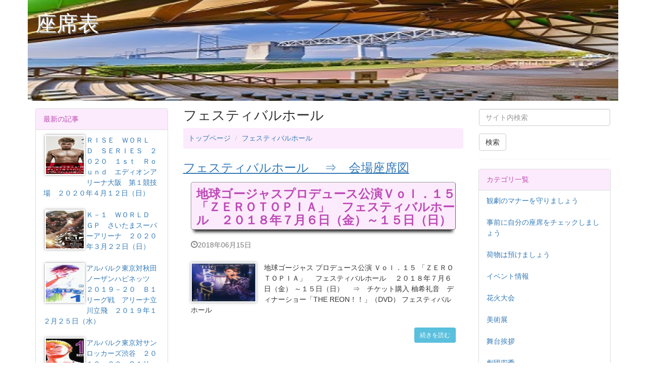

--- FILE ---
content_type: text/html; charset=utf-8
request_url: http://zasekihyo.biz/%E3%83%95%E3%82%A7%E3%82%B9%E3%83%86%E3%82%A3%E3%83%90%E3%83%AB%E3%83%9B%E3%83%BC%E3%83%AB/
body_size: 16893
content:
<!DOCTYPE html>
<html lang="ja">
<head>
<meta charset="utf-8">
<meta http-equiv="X-UA-Compatible" content="IE=edge">
<meta name="viewport" content="width=device-width, initial-scale=1">
<title>フェスティバルホール [1]</title>
<link href="../css/bootstrap.css" rel="stylesheet">
<!-- OGP Area -->
<meta property="og:type" content="article">
<meta property="og:title" content="フェスティバルホール">
<meta property="og:url" content="http://zasekihyo.biz/%E3%83%95%E3%82%A7%E3%82%B9%E3%83%86%E3%82%A3%E3%83%90%E3%83%AB%E3%83%9B%E3%83%BC%E3%83%AB/">
<meta property="og:site_name" content="座席表">
<meta property="og:description" content="">
<!-- /OGP Area -->
<link rel="alternate" media="handheld" href="http://zasekihyo.biz/%E3%83%95%E3%82%A7%E3%82%B9%E3%83%86%E3%82%A3%E3%83%90%E3%83%AB%E3%83%9B%E3%83%BC%E3%83%AB/">
<meta name="keywords" content="">
<meta name="description" content="">
<link rel="stylesheet" href="../css/common.css" type="text/css">
<link rel="stylesheet" href="../css/theme/styles-site.css" type="text/css">


</head>

<body>

    

     <div id="wrap" >
        <div class="container">
            
        	<div class="row">
                <div id="header" class="col-xs-12">
                    <div id="header-name"><a href="http://zasekihyo.biz/">座席表</a></div>
                    <div id="header-description"></div>
                </div>
            </div><!-- .row -->

            
            
            <div class="row">
                <div id="alpha" class="col-xs-12 col-sm-6 col-sm-push-3">

                    <div class="content">
                    
                        
                        <h1>フェスティバルホール</h1>
                          
                        
                                          
                        <ol class="breadcrumb">
                        <li><a href="../">トップページ</a></li>
                        <li><a href="./">フェスティバルホール</a></li>
                        </ol>
                        

                        <font size="5"><Font Color="#0000ff"><u><a href="https://click.linksynergy.com/deeplink?id=G/4sdEjRYpI&mid=36672&murl=http%3A%2F%2Fticket-search.pia.jp%2Fpia%2Fvenue%2Fvenue.do%3FvenueCd%3DFESH" target="_blank">フェスティバルホール　
⇒　会場座席図</a></u></Font></font>
                        <div style="clear:both;"></div>

                    </div><!-- .content -->
                    <div style="clear:both;"></div>
                    
                    
                    <div class="row">
                    	<div class="col-xs-12">
                            
                                
                                <div class="row entry-title">
                                <div class="col-xs-12">
                                <h2>地球ゴージャスプロデュース公演Ｖｏｌ．１５「ＺＥＲＯＴＯＰＩＡ」　フェスティバルホール　２０１８年７月６日（金）～１５日（日）</h2>
                                </div>
                                </div>
                                
                                <div class="row entry-date">
                                <div class="col-xs-12">
                                <span class="glyphicon glyphicon-time" aria-hidden="true"></span>2018年06月15日
                                
                                
                                </div>
                                </div>
                                
                                <div class="row entry-summary">
								<div class="col-xs-12">
                                <div class="thumb"><img src="../img/thumb1060.jpg" class="topics-img" /></div>地球ゴージャス
プロデュース公演
Ｖｏｌ．１５
「ＺＥＲＯＴＯＰＩＡ」　
フェスティバルホール　
２０１８年７月６日（金）
～１５日（日）　
⇒　チケット購入
柚希礼音　ディナーショー「THE REON！！」（DVD）
フェスティバルホール　<div style="clear:both;"></div>
                                </div>
                                </div>
                                
                                <div class="row entry-detail">
                                <div class="col-xs-12 text-right">
                                <a href="./%E5%9C%B0%E7%90%83%E3%82%B4%E3%83%BC%E3%82%B8%E3%83%A3%E3%82%B9%E3%83%97%E3%83%AD%E3%83%87%E3%83%A5%E3%83%BC%E3%82%B9%E5%85%AC%E6%BC%94%EF%BC%B6%EF%BD%8F%EF%BD%8C%EF%BC%8E%EF%BC%91%EF%BC%95%E3%80%8C%EF%BC%BA%EF%BC%A5%EF%BC%B2%EF%BC%AF%EF%BC%B4%EF%BC%AF%EF%BC%B0%EF%BC%A9%EF%BC%A1%E3%80%8D%E3%80%80%E3%83%95%E3%82%A7%E3%82%B9%E3%83%86%E3%82%A3%E3%83%90%E3%83%AB%E3%83%9B%E3%83%BC%E3%83%AB%E3%80%80%EF%BC%92%EF%BC%90%EF%BC%91%EF%BC%98%E5%B9%B4%EF%BC%97%E6%9C%88%EF%BC%96%E6%97%A5%EF%BC%88%E9%87%91%EF%BC%89%EF%BD%9E%EF%BC%91%EF%BC%95%E6%97%A5%EF%BC%88%E6%97%A5%EF%BC%89.html" class="btn btn-info btn-sm">続きを読む</a>
                                </div>
                                </div>
                                
                                <div class="row entry-title">
                                <div class="col-xs-12">
                                <h2>ＤＥＥＰ　ＰＵＲＰＬＥ　フェスティバルホール　２０１８年１０月１７日（水）</h2>
                                </div>
                                </div>
                                
                                <div class="row entry-date">
                                <div class="col-xs-12">
                                <span class="glyphicon glyphicon-time" aria-hidden="true"></span>2018年05月13日
                                
                                
                                </div>
                                </div>
                                
                                <div class="row entry-summary">
								<div class="col-xs-12">
                                <div class="thumb"><img src="../img/thumb919.jpg" class="topics-img" /></div>ＤＥＥＰ　ＰＵＲＰＬＥ　
フェスティバルホール　
２０１８年１０月１７日（水）　
⇒　チケット購入
【輸入盤】Johnny's Band [ Deep Purple ]価格：1419円（税込、送料無料) (2018/5/13時点)
フェスティバルホー<div style="clear:both;"></div>
                                </div>
                                </div>
                                
                                <div class="row entry-detail">
                                <div class="col-xs-12 text-right">
                                <a href="./%EF%BC%A4%EF%BC%A5%EF%BC%A5%EF%BC%B0%E3%80%80%EF%BC%B0%EF%BC%B5%EF%BC%B2%EF%BC%B0%EF%BC%AC%EF%BC%A5%E3%80%80%E3%83%95%E3%82%A7%E3%82%B9%E3%83%86%E3%82%A3%E3%83%90%E3%83%AB%E3%83%9B%E3%83%BC%E3%83%AB%E3%80%80%EF%BC%92%EF%BC%90%EF%BC%91%EF%BC%98%E5%B9%B4%EF%BC%91%EF%BC%90%E6%9C%88%EF%BC%91%EF%BC%97%E6%97%A5%EF%BC%88%E6%B0%B4%EF%BC%89.html" class="btn btn-info btn-sm">続きを読む</a>
                                </div>
                                </div>
                                
                            
                            
                            <div style="clear:both;"></div>
                                                        
                            
                        </div>
                    </div>
                    
                    <div class="row">
                    	<div class="col-xs-12">

                            
                            <ul class="pagination">
                                
                                
                                
                            </ul>
                            

                        </div>
                    </div>
                 
	

                </div><!-- #alpha -->
                <div id="beta" class="col-xs-12 col-sm-3 col-sm-pull-6"><div class="panel panel-default">
<div class="panel-heading">最新の記事</div>
<!-- 内容ここから -->
<ul class="nav nav-pills nav-stacked">

<li><a href="../%E3%83%97%E3%83%AD%E3%83%AC%E3%82%B9/%EF%BC%B2%EF%BC%A9%EF%BC%B3%EF%BC%A5%E3%80%80%EF%BC%B7%EF%BC%AF%EF%BC%B2%EF%BC%AC%EF%BC%A4%E3%80%80%EF%BC%B3%EF%BC%A5%EF%BC%B2%EF%BC%A9%EF%BC%A5%EF%BC%B3%E3%80%80%EF%BC%92%EF%BC%90%EF%BC%92%EF%BC%90%E3%80%80%EF%BC%91%EF%BD%93%EF%BD%94%E3%80%80%EF%BC%B2%EF%BD%8F%EF%BD%95%EF%BD%8E%EF%BD%84%E3%80%80%E3%82%A8%E3%83%87%E3%82%A3%E3%82%AA%E3%83%B3%E3%82%A2%E3%83%AA%E3%83%BC%E3%83%8A%E5%A4%A7%E9%98%AA%E3%80%80%E7%AC%AC%EF%BC%91%E7%AB%B6%E6%8A%80%E5%A0%B4%E3%80%80%EF%BC%92%EF%BC%90%EF%BC%92%EF%BC%90%E5%B9%B4%EF%BC%94%E6%9C%88%EF%BC%91%EF%BC%92%E6%97%A5%EF%BC%88%E6%97%A5%EF%BC%89.html"><div class="thumb-side"><div class="thumb-side-inner"><img src="../img/thumb1534.jpg" class="topics-img" /></div></div>ＲＩＳＥ　ＷＯＲＬＤ　ＳＥＲＩＥＳ　２０２０　１ｓｔ　Ｒｏｕｎｄ　エディオンアリーナ大阪　第１競技場　２０２０年４月１２日（日）</a><div style="clear:both;"></div></li>

<li><a href="../%E3%81%95%E3%81%84%E3%81%9F%E3%81%BE%E3%82%B9%E3%83%BC%E3%83%91%E3%83%BC%E3%82%A2%E3%83%AA%E3%83%BC%E3%83%8A/%EF%BC%AB%EF%BC%8D%EF%BC%91%E3%80%80%EF%BC%B7%EF%BC%AF%EF%BC%B2%EF%BC%AC%EF%BC%A4%E3%80%80%EF%BC%A7%EF%BC%B0%E3%80%80%E3%81%95%E3%81%84%E3%81%9F%E3%81%BE%E3%82%B9%E3%83%BC%E3%83%91%E3%83%BC%E3%82%A2%E3%83%AA%E3%83%BC%E3%83%8A%E3%80%80%EF%BC%92%EF%BC%90%EF%BC%92%EF%BC%90%E5%B9%B4%EF%BC%93%E6%9C%88%EF%BC%92%EF%BC%92%E6%97%A5%EF%BC%88%E6%97%A5%EF%BC%89.html"><div class="thumb-side"><div class="thumb-side-inner"><img src="../img/thumb1533.jpg" class="topics-img" /></div></div>Ｋ－１　ＷＯＲＬＤ　ＧＰ　さいたまスーパーアリーナ　２０２０年３月２２日（日）</a><div style="clear:both;"></div></li>

<li><a href="../%E3%82%A2%E3%83%AA%E3%83%BC%E3%83%8A%E7%AB%8B%E5%B7%9D%E7%AB%8B%E9%A3%9B/%E3%82%A2%E3%83%AB%E3%83%90%E3%83%AB%E3%82%AF%E6%9D%B1%E4%BA%AC%E5%AF%BE%E7%A7%8B%E7%94%B0%E3%83%8E%E3%83%BC%E3%82%B6%E3%83%B3%E3%83%8F%E3%83%94%E3%83%8D%E3%83%83%E3%83%84%E3%80%80%EF%BC%92%EF%BC%90%EF%BC%91%EF%BC%99%EF%BC%8D%EF%BC%92%EF%BC%90%E3%80%80%EF%BC%A2%EF%BC%91%E3%83%AA%E3%83%BC%E3%82%B0%E6%88%A6%E3%80%80%E3%82%A2%E3%83%AA%E3%83%BC%E3%83%8A%E7%AB%8B%E5%B7%9D%E7%AB%8B%E9%A3%9B%E3%80%80%EF%BC%92%EF%BC%90%EF%BC%91%EF%BC%99%E5%B9%B4%EF%BC%91%EF%BC%92%E6%9C%88%EF%BC%92%EF%BC%95%E6%97%A5%EF%BC%88%E6%B0%B4%EF%BC%89.html"><div class="thumb-side"><div class="thumb-side-inner"><img src="../img/thumb1532.jpg" class="topics-img" /></div></div>アルバルク東京対秋田ノーザンハピネッツ　２０１９－２０　Ｂ１リーグ戦　アリーナ立川立飛　２０１９年１２月２５日（水）</a><div style="clear:both;"></div></li>

<li><a href="../%E3%82%A2%E3%83%AA%E3%83%BC%E3%83%8A%E7%AB%8B%E5%B7%9D%E7%AB%8B%E9%A3%9B/%E3%82%A2%E3%83%AB%E3%83%90%E3%83%AB%E3%82%AF%E6%9D%B1%E4%BA%AC%E5%AF%BE%E3%82%B5%E3%83%B3%E3%83%AD%E3%83%83%E3%82%AB%E3%83%BC%E3%82%BA%E6%B8%8B%E8%B0%B7%E3%80%80%EF%BC%92%EF%BC%90%EF%BC%91%EF%BC%99%EF%BC%8D%EF%BC%92%EF%BC%90%E3%80%80%EF%BC%A2%EF%BC%91%E3%83%AA%E3%83%BC%E3%82%B0%E6%88%A6%E3%80%80%E3%82%A2%E3%83%AA%E3%83%BC%E3%83%8A%E7%AB%8B%E5%B7%9D%E7%AB%8B%E9%A3%9B%E3%80%80%EF%BC%92%EF%BC%90%EF%BC%91%EF%BC%99%E5%B9%B4%EF%BC%91%EF%BC%92%E6%9C%88%EF%BC%92%EF%BC%94%E6%97%A5%EF%BC%88%E6%97%A5%EF%BC%89%EF%BD%9E%EF%BC%92%EF%BC%95%E6%97%A5%EF%BC%88%E6%9C%88%EF%BC%89.html"><div class="thumb-side"><div class="thumb-side-inner"><img src="../img/thumb1531.jpg" class="topics-img" /></div></div>アルバルク東京対サンロッカーズ渋谷　２０１９－２０　Ｂ１リーグ戦　アリーナ立川立飛　２０１９年１２月２４日（日）～２５日（月）</a><div style="clear:both;"></div></li>

<li><a href="../%E3%82%A6%E3%82%AB%E3%83%AB%E3%81%A1%E3%82%83%E3%82%93%E3%82%A2%E3%83%AA%E3%83%BC%E3%83%8A/%E6%BB%8B%E8%B3%80%E3%83%AC%E3%82%A4%E3%82%AF%E3%82%B9%E3%82%BF%E3%83%BC%E3%82%BA%E5%AF%BE%E3%83%AC%E3%83%90%E3%83%B3%E3%82%AC%E5%8C%97%E6%B5%B7%E9%81%93%E3%80%80%EF%BC%92%EF%BC%90%EF%BC%91%EF%BC%99%EF%BC%8D%EF%BC%92%EF%BC%90%E3%80%80%EF%BC%A2%EF%BC%91%E3%83%AA%E3%83%BC%E3%82%B0%E6%88%A6%E3%80%80%E3%82%A6%E3%82%AB%E3%83%AB%E3%81%A1%E3%82%83%E3%82%93%E3%82%A2%E3%83%AA%E3%83%BC%E3%83%8A%E3%80%80%EF%BC%92%EF%BC%90%EF%BC%92%EF%BC%90%E5%B9%B4%EF%BC%91%E6%9C%88%EF%BC%94%E6%97%A5%EF%BC%88%E5%9C%9F%EF%BC%89%EF%BD%9E%EF%BC%95%E6%97%A5%EF%BC%88%E6%97%A5%EF%BC%89.html"><div class="thumb-side"><div class="thumb-side-inner"><img src="../img/thumb1530.jpg" class="topics-img" /></div></div>滋賀レイクスターズ対レバンガ北海道　２０１９－２０　Ｂ１リーグ戦　ウカルちゃんアリーナ　２０２０年１月４日（土）～５日（日）</a><div style="clear:both;"></div></li>

<li><a href="../%E7%A5%9E%E6%88%B8%E5%9B%BD%E9%9A%9B%E4%BC%9A%E9%A4%A8%E3%81%93%E3%81%8F%E3%81%95%E3%81%84%E3%83%9B%E3%83%BC%E3%83%AB/%EF%BC%B7%EF%BC%A5%EF%BC%A1%EF%BC%B6%EF%BC%A5%EF%BC%B2%E3%80%80%E7%A5%9E%E6%88%B8%E5%9B%BD%E9%9A%9B%E4%BC%9A%E9%A4%A8%E3%81%93%E3%81%8F%E3%81%95%E3%81%84%E3%83%9B%E3%83%BC%E3%83%AB%E3%80%80%EF%BC%92%EF%BC%90%EF%BC%91%EF%BC%99%E5%B9%B4%EF%BC%91%EF%BC%90%E6%9C%88%EF%BC%92%EF%BC%92%E6%97%A5%EF%BC%88%E7%81%AB%E3%83%BB%E7%A5%9D%EF%BC%89.html"><div class="thumb-side"><div class="thumb-side-inner"><img src="../img/thumb1529.jpg" class="topics-img" /></div></div>ＷＥＡＶＥＲ　神戸国際会館こくさいホール　２０１９年１０月２２日（火・祝）</a><div style="clear:both;"></div></li>

<li><a href="../%E7%A5%9E%E6%88%B8%E5%9B%BD%E9%9A%9B%E4%BC%9A%E9%A4%A8%E3%81%93%E3%81%8F%E3%81%95%E3%81%84%E3%83%9B%E3%83%BC%E3%83%AB/%E4%B8%AD%E6%9D%91%E5%8B%98%E4%B9%9D%E9%83%8E%E3%80%80%E4%B8%AD%E6%9D%91%E4%B8%83%E4%B9%8B%E5%8A%A9%E3%80%80%E9%8C%A6%E7%A7%8B%E7%89%B9%E5%88%A5%E5%85%AC%E6%BC%94%E3%80%80%EF%BC%92%EF%BC%90%EF%BC%91%EF%BC%99%E3%80%80%E7%A5%9E%E6%88%B8%E5%9B%BD%E9%9A%9B%E4%BC%9A%E9%A4%A8%E3%81%93%E3%81%8F%E3%81%95%E3%81%84%E3%83%9B%E3%83%BC%E3%83%AB%E3%80%80%EF%BC%92%EF%BC%90%EF%BC%91%EF%BC%99%E5%B9%B4%EF%BC%91%EF%BC%90%E6%9C%88%EF%BC%92%EF%BC%90%E6%97%A5%EF%BC%88%E6%97%A5%EF%BC%89.html"><div class="thumb-side"><div class="thumb-side-inner"><img src="../img/thumb1528.jpg" class="topics-img" /></div></div>中村勘九郎　中村七之助　錦秋特別公演　２０１９　神戸国際会館こくさいホール　２０１９年１０月２０日（日）</a><div style="clear:both;"></div></li>

<li><a href="../%E7%A5%9E%E6%88%B8%E5%9B%BD%E9%9A%9B%E4%BC%9A%E9%A4%A8%E3%81%93%E3%81%8F%E3%81%95%E3%81%84%E3%83%9B%E3%83%BC%E3%83%AB/%E3%82%AF%E3%83%AC%E3%82%A4%E3%82%B8%E3%83%BC%E3%82%B1%E3%83%B3%E3%83%90%E3%83%B3%E3%83%89%E3%80%80%E7%A5%9E%E6%88%B8%E5%9B%BD%E9%9A%9B%E4%BC%9A%E9%A4%A8%E3%81%93%E3%81%8F%E3%81%95%E3%81%84%E3%83%9B%E3%83%BC%E3%83%AB%E3%80%80%EF%BC%92%EF%BC%90%EF%BC%91%EF%BC%99%E5%B9%B4%EF%BC%91%EF%BC%90%E6%9C%88%EF%BC%91%EF%BC%92%E6%97%A5%EF%BC%88%E5%9C%9F%EF%BC%89.html"><div class="thumb-side"><div class="thumb-side-inner"><img src="../img/thumb1527.jpg" class="topics-img" /></div></div>クレイジーケンバンド　神戸国際会館こくさいホール　２０１９年１０月１２日（土）</a><div style="clear:both;"></div></li>

<li><a href="../%E7%A5%9E%E6%88%B8%E5%9B%BD%E9%9A%9B%E4%BC%9A%E9%A4%A8%E3%81%93%E3%81%8F%E3%81%95%E3%81%84%E3%83%9B%E3%83%BC%E3%83%AB/%E5%92%8C%E6%A5%BD%E5%99%A8%E3%83%90%E3%83%B3%E3%83%89%E3%80%80%E7%A5%9E%E6%88%B8%E5%9B%BD%E9%9A%9B%E4%BC%9A%E9%A4%A8%E3%81%93%E3%81%8F%E3%81%95%E3%81%84%E3%83%9B%E3%83%BC%E3%83%AB%E3%80%80%EF%BC%92%EF%BC%90%EF%BC%91%EF%BC%99%E5%B9%B4%EF%BC%99%E6%9C%88%EF%BC%92%EF%BC%99%E6%97%A5%EF%BC%88%E6%97%A5%EF%BC%89.html"><div class="thumb-side"><div class="thumb-side-inner"><img src="../img/thumb1526.jpg" class="topics-img" /></div></div>和楽器バンド　神戸国際会館こくさいホール　２０１９年９月２９日（日）</a><div style="clear:both;"></div></li>

<li><a href="../%E7%A5%9E%E6%88%B8%E5%9B%BD%E9%9A%9B%E4%BC%9A%E9%A4%A8%E3%81%93%E3%81%8F%E3%81%95%E3%81%84%E3%83%9B%E3%83%BC%E3%83%AB/%E5%80%8D%E8%B3%9E%E5%8D%83%E6%81%B5%E5%AD%90%E3%82%B3%E3%83%B3%E3%82%B5%E3%83%BC%E3%83%88%E3%80%80%EF%BD%97%EF%BD%89%EF%BD%94%EF%BD%88%E3%80%80%E5%B0%8F%E5%85%AD%E7%A6%AE%E6%AC%A1%E9%83%8E%E3%80%80%E7%A5%9E%E6%88%B8%E5%9B%BD%E9%9A%9B%E4%BC%9A%E9%A4%A8%E3%81%93%E3%81%8F%E3%81%95%E3%81%84%E3%83%9B%E3%83%BC%E3%83%AB%E3%80%80%EF%BC%92%EF%BC%90%EF%BC%91%EF%BC%99%E5%B9%B4%EF%BC%99%E6%9C%88%EF%BC%92%EF%BC%91%E6%97%A5%EF%BC%88%E5%9C%9F%EF%BC%89.html"><div class="thumb-side"><div class="thumb-side-inner"><img src="../img/thumb1525.jpg" class="topics-img" /></div></div>倍賞千恵子コンサート　ｗｉｔｈ　小六禮次郎　神戸国際会館こくさいホール　２０１９年９月２１日（土）</a><div style="clear:both;"></div></li>

</ul>
<!-- 内容ここまで -->
</div>


<div class="panel panel-default">
<div class="panel-heading">人気の記事</div>
<!-- 内容ここから -->
<ul class="nav nav-pills nav-stacked">

<li><a href="../%EF%BC%AA%E3%83%AA%E3%83%BC%E3%82%B0/%E3%83%95%E3%82%A1%E3%82%B8%E3%82%A2%E3%83%BC%E3%83%8E%E5%B2%A1%E5%B1%B1%E5%AF%BE%E3%82%B8%E3%82%A7%E3%83%95%E3%83%A6%E3%83%8A%E3%82%A4%E3%83%86%E3%83%83%E3%83%89%E5%8D%83%E8%91%89%E3%80%80%E3%82%B7%E3%83%86%E3%82%A3%E3%83%A9%E3%82%A4%E3%83%88%E3%82%B9%E3%82%BF%E3%82%B8%E3%82%A2%E3%83%A0%E3%80%80%EF%BC%92%EF%BC%90%EF%BC%91%EF%BC%98%E5%B9%B4%EF%BC%99%E6%9C%88%EF%BC%99%E6%97%A5%EF%BC%88%E6%97%A5%EF%BC%89.html"><div class="thumb-side"><div class="thumb-side-inner"><img src="../img/thumb1286.jpg" class="topics-img" /></div></div>ファジアーノ岡山対ジェフユナイテッド千葉　シティライトスタジアム　２０１８年９月９日（日）</a><div style="clear:both;"></div></li>

<li><a href="../%E8%8C%A8%E5%9F%8E%E7%9C%8C%E7%AB%8B%E7%9C%8C%E6%B0%91%E6%96%87%E5%8C%96%E3%82%BB%E3%83%B3%E3%82%BF%E3%83%BC%E3%80%80%E5%A4%A7%E3%83%9B%E3%83%BC%E3%83%AB/%E7%BE%8E%E5%B7%9D%E6%86%B2%E4%B8%80%EF%BC%8F%E3%82%B3%E3%83%AD%E3%83%83%E3%82%B1%E3%80%80%E8%8C%A8%E5%9F%8E%E7%9C%8C%E7%AB%8B%E7%9C%8C%E6%B0%91%E6%96%87%E5%8C%96%E3%82%BB%E3%83%B3%E3%82%BF%E3%83%BC%E3%80%80%E5%A4%A7%E3%83%9B%E3%83%BC%E3%83%AB%E3%80%80%EF%BC%92%EF%BC%90%EF%BC%91%EF%BC%98%E5%B9%B4%EF%BC%94%E6%9C%88%EF%BC%99%E6%97%A5%EF%BC%88%E6%9C%88%EF%BC%89.html"><div class="thumb-side"><div class="thumb-side-inner"><img src="../img/thumb538.jpg" class="topics-img" /></div></div>美川憲一／コロッケ　茨城県立県民文化センター　大ホール　２０１８年４月９日（月）　 　</a><div style="clear:both;"></div></li>

<li><a href="../%E5%A4%A7%E9%98%AA%E5%9F%8E%E3%83%9B%E3%83%BC%E3%83%AB/%E5%B0%8F%E7%94%B0%E5%92%8C%E6%AD%A3%E3%80%80%E5%A4%A7%E9%98%AA%E5%9F%8E%E3%83%9B%E3%83%BC%E3%83%AB%E3%80%80%EF%BC%92%EF%BC%90%EF%BC%91%EF%BC%98%E5%B9%B4%EF%BC%96%E6%9C%88%EF%BC%92%EF%BC%90%E6%97%A5%EF%BC%88%E6%B0%B4%EF%BC%89%EF%BD%9E%EF%BC%92%EF%BC%91%E6%97%A5%EF%BC%88%E6%9C%A8%EF%BC%89.html"><div class="thumb-side"><div class="thumb-side-inner"><img src="../img/thumb1001.jpg" class="topics-img" /></div></div>小田和正　大阪城ホール　２０１８年６月２０日（水）～２１日（木）</a><div style="clear:both;"></div></li>

<li><a href="../%E3%81%95%E3%81%84%E3%81%9F%E3%81%BE%E3%82%B9%E3%83%BC%E3%83%91%E3%83%BC%E3%82%A2%E3%83%AA%E3%83%BC%E3%83%8A/%E6%B5%9C%E5%B4%8E%E3%81%82%E3%82%86%E3%81%BF%E3%80%80%E3%81%95%E3%81%84%E3%81%9F%E3%81%BE%E3%82%B9%E3%83%BC%E3%83%91%E3%83%BC%E3%82%A2%E3%83%AA%E3%83%BC%E3%83%8A%E3%80%80%EF%BC%92%EF%BC%90%EF%BC%91%EF%BC%98%E5%B9%B4%EF%BC%94%E6%9C%88%EF%BC%97%E6%97%A5%EF%BC%88%E5%9C%9F%EF%BC%89%EF%BD%9E%EF%BC%98%E6%97%A5%EF%BC%88%E6%97%A5%EF%BC%89.html"><div class="thumb-side"><div class="thumb-side-inner"><img src="../img/thumb642.jpg" class="topics-img" /></div></div>浜崎あゆみ　さいたまスーパーアリーナ　２０１８年４月７日（土）～８日（日）</a><div style="clear:both;"></div></li>

<li><a href="../%E3%82%A6%E3%82%AB%E3%83%AB%E3%81%A1%E3%82%83%E3%82%93%E3%82%A2%E3%83%AA%E3%83%BC%E3%83%8A/%E6%BB%8B%E8%B3%80%E3%83%AC%E3%82%A4%E3%82%AF%E3%82%B9%E3%82%BF%E3%83%BC%E3%82%BA%E5%AF%BE%E3%83%AC%E3%83%90%E3%83%B3%E3%82%AC%E5%8C%97%E6%B5%B7%E9%81%93%E3%80%80%EF%BC%92%EF%BC%90%EF%BC%91%EF%BC%99%EF%BC%8D%EF%BC%92%EF%BC%90%E3%80%80%EF%BC%A2%EF%BC%91%E3%83%AA%E3%83%BC%E3%82%B0%E6%88%A6%E3%80%80%E3%82%A6%E3%82%AB%E3%83%AB%E3%81%A1%E3%82%83%E3%82%93%E3%82%A2%E3%83%AA%E3%83%BC%E3%83%8A%E3%80%80%EF%BC%92%EF%BC%90%EF%BC%92%EF%BC%90%E5%B9%B4%EF%BC%91%E6%9C%88%EF%BC%94%E6%97%A5%EF%BC%88%E5%9C%9F%EF%BC%89%EF%BD%9E%EF%BC%95%E6%97%A5%EF%BC%88%E6%97%A5%EF%BC%89.html"><div class="thumb-side"><div class="thumb-side-inner"><img src="../img/thumb1530.jpg" class="topics-img" /></div></div>滋賀レイクスターズ対レバンガ北海道　２０１９－２０　Ｂ１リーグ戦　ウカルちゃんアリーナ　２０２０年１月４日（土）～５日（日）</a><div style="clear:both;"></div></li>

<li><a href="../%E4%BA%AC%E3%82%BB%E3%83%A9%E3%83%89%E3%83%BC%E3%83%A0%E5%A4%A7%E9%98%AA/%EF%BC%A2%E2%80%99%EF%BD%9A%E3%80%80%E3%80%90%EF%BC%92%EF%BC%8F%EF%BC%94%EF%BC%88%E6%97%A5%EF%BC%89%E5%85%AC%E6%BC%94%E3%80%91%E7%9B%B4%E5%89%8D%E8%B2%A9%E5%A3%B2%E3%80%80%E4%BA%AC%E3%82%BB%E3%83%A9%E3%83%89%E3%83%BC%E3%83%A0%E5%A4%A7%E9%98%AA.html"><div class="thumb-side"><div class="thumb-side-inner"><img src="../img/thumb115.jpg" class="topics-img" /></div></div>Ｂ’ｚ　【２／４（日）公演】直前販売　京セラドーム大阪</a><div style="clear:both;"></div></li>

<li><a href="../%E7%94%BA%E7%94%B0%E5%B8%82%E7%AB%8B%E9%99%B8%E4%B8%8A%E7%AB%B6%E6%8A%80%E5%A0%B4/%EF%BC%A6%EF%BC%A3%E7%94%BA%E7%94%B0%E3%82%BC%E3%83%AB%E3%83%93%E3%82%A2%E5%AF%BE%E5%BE%B3%E5%B3%B6%E3%83%B4%E3%82%A9%E3%83%AB%E3%83%86%E3%82%A3%E3%82%B9%E3%80%80%E7%94%BA%E7%94%B0%E5%B8%82%E7%AB%8B%E9%99%B8%E4%B8%8A%E7%AB%B6%E6%8A%80%E5%A0%B4%E3%80%80%EF%BC%92%EF%BC%90%EF%BC%91%EF%BC%98%E5%B9%B4%EF%BC%99%E6%9C%88%EF%BC%92%EF%BC%92%E6%97%A5%EF%BC%88%E5%9C%9F%EF%BC%89.html"><div class="thumb-side"><div class="thumb-side-inner"><img src="../img/thumb1296.jpg" class="topics-img" /></div></div>ＦＣ町田ゼルビア対徳島ヴォルティス　町田市立陸上競技場　２０１８年９月２２日（土）</a><div style="clear:both;"></div></li>

<li><a href="../%E3%82%A2%E3%83%AA%E3%83%BC%E3%83%8A%E7%AB%8B%E5%B7%9D%E7%AB%8B%E9%A3%9B/%E3%82%A2%E3%83%AB%E3%83%90%E3%83%AB%E3%82%AF%E6%9D%B1%E4%BA%AC%E5%AF%BE%E3%82%B5%E3%83%B3%E3%83%AD%E3%83%83%E3%82%AB%E3%83%BC%E3%82%BA%E6%B8%8B%E8%B0%B7%E3%80%80%EF%BC%92%EF%BC%90%EF%BC%91%EF%BC%99%EF%BC%8D%EF%BC%92%EF%BC%90%E3%80%80%EF%BC%A2%EF%BC%91%E3%83%AA%E3%83%BC%E3%82%B0%E6%88%A6%E3%80%80%E3%82%A2%E3%83%AA%E3%83%BC%E3%83%8A%E7%AB%8B%E5%B7%9D%E7%AB%8B%E9%A3%9B%E3%80%80%EF%BC%92%EF%BC%90%EF%BC%91%EF%BC%99%E5%B9%B4%EF%BC%91%EF%BC%92%E6%9C%88%EF%BC%92%EF%BC%94%E6%97%A5%EF%BC%88%E6%97%A5%EF%BC%89%EF%BD%9E%EF%BC%92%EF%BC%95%E6%97%A5%EF%BC%88%E6%9C%88%EF%BC%89.html"><div class="thumb-side"><div class="thumb-side-inner"><img src="../img/thumb1531.jpg" class="topics-img" /></div></div>アルバルク東京対サンロッカーズ渋谷　２０１９－２０　Ｂ１リーグ戦　アリーナ立川立飛　２０１９年１２月２４日（日）～２５日（月）</a><div style="clear:both;"></div></li>

<li><a href="../%E3%81%95%E3%81%84%E3%81%9F%E3%81%BE%E3%82%B9%E3%83%BC%E3%83%91%E3%83%BC%E3%82%A2%E3%83%AA%E3%83%BC%E3%83%8A/%EF%BC%AB%EF%BC%8D%EF%BC%91%E3%80%80%EF%BC%B7%EF%BC%AF%EF%BC%B2%EF%BC%AC%EF%BC%A4%E3%80%80%EF%BC%A7%EF%BC%B0%E3%80%80%E3%81%95%E3%81%84%E3%81%9F%E3%81%BE%E3%82%B9%E3%83%BC%E3%83%91%E3%83%BC%E3%82%A2%E3%83%AA%E3%83%BC%E3%83%8A%E3%80%80%EF%BC%92%EF%BC%90%EF%BC%92%EF%BC%90%E5%B9%B4%EF%BC%93%E6%9C%88%EF%BC%92%EF%BC%92%E6%97%A5%EF%BC%88%E6%97%A5%EF%BC%89.html"><div class="thumb-side"><div class="thumb-side-inner"><img src="../img/thumb1533.jpg" class="topics-img" /></div></div>Ｋ－１　ＷＯＲＬＤ　ＧＰ　さいたまスーパーアリーナ　２０２０年３月２２日（日）</a><div style="clear:both;"></div></li>

<li><a href="../%E6%A8%AA%E6%B5%9C%E3%82%A2%E3%83%AA%E3%83%BC%E3%83%8A/%EF%BC%B5%EF%BC%AE%EF%BC%A9%EF%BC%B3%EF%BC%AF%EF%BC%AE%E3%80%80%EF%BC%B3%EF%BC%B1%EF%BC%B5%EF%BC%A1%EF%BC%B2%EF%BC%A5%E3%80%80%EF%BC%A7%EF%BC%A1%EF%BC%B2%EF%BC%A4%EF%BC%A5%EF%BC%AE%E3%80%80%E6%A8%AA%E6%B5%9C%E3%82%A2%E3%83%AA%E3%83%BC%E3%83%8A%E3%80%80%EF%BC%92%EF%BC%90%EF%BC%91%EF%BC%98%E5%B9%B4%EF%BC%96%E6%9C%88%EF%BC%91%EF%BC%93%E6%97%A5%EF%BC%88%E6%B0%B4%EF%BC%89.html"><div class="thumb-side"><div class="thumb-side-inner"><img src="../img/thumb758.jpg" class="topics-img" /></div></div>ＵＮＩＳＯＮ　ＳＱＵＡＲＥ　ＧＡＲＤＥＮ　横浜アリーナ　２０１８年６月１３日（水）</a><div style="clear:both;"></div></li>

</ul>
<!-- 内容ここまで -->
</div>


<div>
<!-- 内容ここから -->

<!-- 内容ここまで -->
</div>


</div>
                <div id="gamma" class="col-xs-12 col-sm-3"><div class="panel">
<!-- 内容ここから -->
	<form name="frmSearch" action="http://zasekihyo.biz/search/" method="get">

	<div class="form-group">
	<input type="text"  class="form-control" name="q" placeholder="サイト内検索">
	<input type="hidden" name="page" value="1" />
	</div>
	<div class="form-group">
	<button type="submit" class="btn btn-default">検索</button>
	</div>

	</form>
<!-- 内容ここまで -->
</div>

<div class="panel panel-default">
<div class="panel-heading">カテゴリ一覧</div>
<!-- 内容ここから -->
<ul class="nav nav-pills nav-stacked">

<li><a href="../%E8%A6%B3%E5%8A%87%E3%81%AE%E3%83%9E%E3%83%8A%E3%83%BC%E3%82%92%E5%AE%88%E3%82%8A%E3%81%BE%E3%81%97%E3%82%87%E3%81%86/">観劇のマナーを守りましょう</a></li>

<li><a href="../%E4%BA%8B%E5%89%8D%E3%81%AB%E8%87%AA%E5%88%86%E3%81%AE%E5%BA%A7%E5%B8%AD%E3%82%92%E3%83%81%E3%82%A7%E3%83%83%E3%82%AF%E3%81%97%E3%81%BE%E3%81%97%E3%82%87%E3%81%86/">事前に自分の座席をチェックしましょう</a></li>

<li><a href="../%E8%8D%B7%E7%89%A9%E3%81%AF%E9%A0%90%E3%81%91%E3%81%BE%E3%81%97%E3%82%87%E3%81%86/">荷物は預けましょう</a></li>

<li><a href="../%E3%82%A4%E3%83%99%E3%83%B3%E3%83%88%E6%83%85%E5%A0%B1/">イベント情報</a></li>

<li><a href="../%E8%8A%B1%E7%81%AB%E5%A4%A7%E4%BC%9A/">花火大会</a></li>

<li><a href="../%E7%BE%8E%E8%A1%93%E5%B1%95/">美術展</a></li>

<li><a href="../%E8%88%9E%E5%8F%B0%E6%8C%A8%E6%8B%B6/">舞台挨拶</a></li>

<li><a href="../%E5%8A%87%E5%9B%A3%E5%9B%9B%E5%AD%A3/">劇団四季</a></li>

<li><a href="../%E3%83%9F%E3%83%A5%E3%83%BC%E3%82%B8%E3%82%AB%E3%83%AB/">ミュージカル</a></li>

<li><a href="../%E9%9F%B3%E6%A5%BD%E3%83%95%E3%82%A7%E3%82%B9%E3%83%86%E3%82%A3%E3%83%90%E3%83%AB/">音楽フェスティバル</a></li>

<li><a href="../%E3%83%97%E3%83%AD%E3%83%AC%E3%82%B9/">プロレス</a></li>

<li><a href="../%E3%83%97%E3%83%AD%E9%87%8E%E7%90%83/">プロ野球</a></li>

<li><a href="../%EF%BC%AA%E3%83%AA%E3%83%BC%E3%82%B0/">Ｊリーグ</a></li>

<li><a href="../%EF%BC%A2%E3%83%AA%E3%83%BC%E3%82%B0/">Ｂリーグ</a></li>

<li><a href="../%E6%BC%AB%E6%89%8D/">漫才</a></li>

<li><a href="../%E8%90%BD%E8%AA%9E%E5%AF%84%E5%B8%AD/">落語寄席</a></li>

<li><a href="../%E5%AD%A6%E5%9C%92%E7%A5%AD%E3%83%BB%E3%83%88%E3%83%BC%E3%82%AF%E3%82%B7%E3%83%A7%E3%83%BC/">学園祭・トークショー</a></li>

<li><a href="../%E3%83%95%E3%82%A1%E3%83%B3%E3%83%9F%E3%83%BC%E3%83%86%E3%82%A3%E3%83%B3%E3%82%B0/">ファンミーティング</a></li>

<li><a href="../%E7%B6%B2%E8%B5%B0%E5%B8%82%E6%B0%91%E4%BC%9A%E9%A4%A8/">網走市民会館</a></li>

<li><a href="../%E9%87%A7%E8%B7%AF%E5%B8%82%E6%B0%91%E6%96%87%E5%8C%96%E4%BC%9A%E9%A4%A8%E3%80%80%E5%A4%A7%E3%83%9B%E3%83%BC%E3%83%AB/">釧路市民文化会館　大ホール</a></li>

<li><a href="../%E6%BB%9D%E9%87%8E%E3%81%99%E3%81%9A%E3%82%89%E3%82%93%E4%B8%98%E9%99%B5%E5%85%AC%E5%9C%92%EF%BC%88%E5%8C%97%E6%B5%B7%E9%81%93%EF%BC%89/">滝野すずらん丘陵公園（北海道）</a></li>

<li><a href="../%E9%9F%B3%E6%9B%B4%E7%94%BA%E6%96%87%E5%8C%96%E3%82%BB%E3%83%B3%E3%82%BF%E3%83%BC%E3%80%80%E5%A4%A7%E3%83%9B%E3%83%BC%E3%83%AB/">音更町文化センター　大ホール</a></li>

<li><a href="../%E6%B9%AF%E5%AE%BF%E3%81%8F%E3%81%A3%E3%81%9F%E3%82%8A%E6%B8%A9%E6%B3%89%E3%80%80%E3%83%AC%E3%82%A4%E3%82%AF%E3%82%A4%E3%83%B3/">湯宿くったり温泉　レイクイン</a></li>

<li><a href="../%E8%8B%AB%E5%B0%8F%E7%89%A7%E5%B8%82%E6%B0%91%E4%BC%9A%E9%A4%A8%E3%80%80%E5%A4%A7%E3%83%9B%E3%83%BC%E3%83%AB/">苫小牧市民会館　大ホール</a></li>

<li><a href="../%E3%81%84%E3%82%8F%E3%81%BF%E3%81%96%E3%82%8F%E5%85%AC%E5%9C%92/">いわみざわ公園</a></li>

<li><a href="../%E3%81%84%E3%82%8F%E3%81%BF%E3%81%96%E3%82%8F%E5%85%AC%E5%9C%92%E9%87%8E%E5%A4%96%E9%9F%B3%E6%A5%BD%E5%A0%82%E3%82%AD%E3%82%BF%E3%82%AA%E3%83%B3/">いわみざわ公園野外音楽堂キタオン</a></li>

<li><a href="../%E7%9C%9F%E9%A7%92%E5%86%85%E3%82%BB%E3%82%AD%E3%82%B9%E3%82%A4%E3%83%8F%E3%82%A4%E3%83%A0%E3%82%A2%E3%82%A4%E3%82%B9%E3%82%A2%E3%83%AA%E3%83%BC%E3%83%8A/">真駒内セキスイハイムアイスアリーナ</a></li>

<li><a href="../%E6%9C%AD%E5%B9%8C%E3%83%89%E3%83%BC%E3%83%A0/">札幌ドーム</a></li>

<li><a href="../%E5%8C%97%E6%B5%B7%E3%81%8D%E3%81%9F%E3%81%88%E3%83%BC%E3%82%8B/">北海きたえーる</a></li>

<li><a href="../%E3%82%8F%E3%81%8F%E3%82%8F%E3%81%8F%E3%83%9B%E3%83%AA%E3%83%87%E3%83%BC%E3%83%9B%E3%83%BC%E3%83%AB/">わくわくホリデーホール</a></li>

<li><a href="../%E3%83%8B%E3%83%88%E3%83%AA%E6%96%87%E5%8C%96%E3%83%9B%E3%83%BC%E3%83%AB/">ニトリ文化ホール</a></li>

<li><a href="../%E6%9C%AD%E5%B9%8C%E5%B8%82%E6%95%99%E8%82%B2%E6%96%87%E5%8C%96%E4%BC%9A%E9%A4%A8%E3%80%80%E5%A4%A7%E3%83%9B%E3%83%BC%E3%83%AB/">札幌市教育文化会館　大ホール</a></li>

<li><a href="../%EF%BC%B1%EF%BD%95%EF%BD%81%EF%BD%92%EF%BD%94%EF%BD%85%EF%BD%92/">Ｑｕａｒｔｅｒ</a></li>

<li><a href="../%EF%BC%A6%EF%BD%8F%EF%BD%95%EF%BD%92%EF%BC%95%EF%BD%89%EF%BD%96%EF%BD%85/">Ｆｏｕｒ５ｉｖｅ</a></li>

<li><a href="../%EF%BC%A3%EF%BD%8C%EF%BD%95%EF%BD%82%E3%80%80%EF%BC%B3%EF%BC%B7%EF%BC%A9%EF%BC%AE%EF%BC%A4%EF%BC%AC%EF%BC%A5/">Ｃｌｕｂ　ＳＷＩＮＤＬＥ</a></li>

<li><a href="../%E3%83%AA%E3%83%B3%E3%82%AF%E3%82%B9%E3%83%86%E3%83%BC%E3%82%B7%E3%83%A7%E3%83%B3%E3%83%9B%E3%83%BC%E3%83%AB%E9%9D%92%E6%A3%AE/">リンクステーションホール青森</a></li>

<li><a href="../%E3%81%AF%E3%82%8B%E3%81%8B%E5%A4%A2%E7%90%83%E5%A0%B4%EF%BC%88%E5%BC%98%E5%89%8D%E5%B8%82%E9%81%8B%E5%8B%95%E5%85%AC%E5%9C%92%E9%87%8E%E7%90%83%E5%A0%B4%EF%BC%89/">はるか夢球場（弘前市運動公園野球場）</a></li>

<li><a href="../%E5%87%BD%E9%A4%A8%E3%82%A2%E3%83%AA%E3%83%BC%E3%83%8A/">函館アリーナ</a></li>

<li><a href="../%E5%A4%A7%E8%88%B9%E6%B8%A1%E5%B8%82%E6%B0%91%E6%96%87%E5%8C%96%E4%BC%9A%E9%A4%A8%E3%80%80%E3%83%AA%E3%82%A2%E3%82%B9%E3%83%9B%E3%83%BC%E3%83%AB/">大船渡市民文化会館　リアスホール</a></li>

<li><a href="../%E7%9B%9B%E5%B2%A1%E5%B8%82%E6%B0%91%E6%96%87%E5%8C%96%E3%83%9B%E3%83%BC%E3%83%AB%E3%80%80%E5%A4%A7%E3%83%9B%E3%83%BC%E3%83%AB/">盛岡市民文化ホール　大ホール</a></li>

<li><a href="../%E3%81%82%E3%81%8D%E3%81%8E%E3%82%93%E3%82%B9%E3%82%BF%E3%82%B8%E3%82%A2%E3%83%A0/">あきぎんスタジアム</a></li>

<li><a href="../%E5%AE%AE%E5%9F%8E%E3%83%BB%E3%82%BB%E3%82%AD%E3%82%B9%E3%82%A4%E3%83%8F%E3%82%A4%E3%83%A0%E3%82%B9%E3%83%BC%E3%83%91%E3%83%BC%E3%82%A2%E3%83%AA%E3%83%BC%E3%83%8A%EF%BC%88%E3%82%B0%E3%83%A9%E3%83%B3%E3%83%87%E3%82%A3%E3%83%BB%EF%BC%92%EF%BC%91%EF%BC%89/">宮城・セキスイハイムスーパーアリーナ（グランディ・２１）</a></li>

<li><a href="../%E5%9B%BD%E5%96%B6%E3%81%BF%E3%81%A1%E3%81%AE%E3%81%8F%E6%9D%9C%E3%81%AE%E6%B9%96%E7%95%94%E5%85%AC%E5%9C%92%E5%8C%97%E5%9C%B0%E5%8C%BA%E3%80%80%E9%A2%A8%E3%81%AE%E8%8D%89%E5%8E%9F/">国営みちのく杜の湖畔公園北地区　風の草原</a></li>

<li><a href="../%E3%81%BF%E3%81%A1%E3%81%AE%E3%81%8F%E5%85%AC%E5%9C%92%E5%8C%97%E5%9C%B0%E5%8C%BA%E3%80%80%E3%82%A8%E3%82%B3%E3%82%AD%E3%83%A3%E3%83%B3%E3%83%97%E3%81%BF%E3%81%A1%E3%81%AE%E3%81%8F/">みちのく公園北地区　エコキャンプみちのく</a></li>

<li><a href="../%E3%83%A6%E3%82%A2%E3%83%86%E3%83%83%E3%82%AF%E3%82%B9%E3%82%BF%E3%82%B8%E3%82%A2%E3%83%A0%E4%BB%99%E5%8F%B0/">ユアテックスタジアム仙台</a></li>

<li><a href="../%E3%82%AB%E3%83%A1%E3%82%A4%E3%82%A2%E3%83%AA%E3%83%BC%E3%83%8A%E4%BB%99%E5%8F%B0/">カメイアリーナ仙台</a></li>

<li><a href="../%E4%BB%99%E5%8F%B0%E3%82%B5%E3%83%B3%E3%83%97%E3%83%A9%E3%82%B6%E3%83%9B%E3%83%BC%E3%83%AB/">仙台サンプラザホール</a></li>

<li><a href="../%E4%BB%99%E5%8F%B0%E9%8A%80%E8%A1%8C%E3%83%9B%E3%83%BC%E3%83%AB%E3%80%80%E3%82%A4%E3%82%BA%E3%83%9F%E3%83%86%E3%82%A3%EF%BC%92%EF%BC%91%E3%80%80%E5%A4%A7%E3%83%9B%E3%83%BC%E3%83%AB/">仙台銀行ホール　イズミティ２１　大ホール</a></li>

<li><a href="../%E3%83%88%E3%83%BC%E3%82%AF%E3%83%8D%E3%83%83%E3%83%88%E3%83%9B%E3%83%BC%E3%83%AB%E4%BB%99%E5%8F%B0/">トークネットホール仙台　大ホール</a></li>

<li><a href="../%E9%9B%BB%E5%8A%9B%E3%83%9B%E3%83%BC%E3%83%AB/">電力ホール</a></li>

<li><a href="../%E3%83%81%E3%83%BC%E3%83%A0%E3%82%B9%E3%83%9E%E3%82%A4%E3%83%AB%E3%83%BB%E4%BB%99%E5%8F%B0%EF%BC%B0%EF%BC%A9%EF%BC%B4%EF%BC%88%E3%83%94%E3%83%83%E3%83%88%EF%BC%89/">チームスマイル・仙台ＰＩＴ（ピット）</a></li>

<li><a href="../%E3%82%B7%E3%82%A7%E3%83%AB%E3%82%BF%E3%83%BC%E3%81%AA%E3%82%93%E3%82%88%E3%81%86%E3%83%9B%E3%83%BC%E3%83%AB%E3%80%80%E5%A4%A7%E3%83%9B%E3%83%BC%E3%83%AB/">シェルターなんようホール　大ホール</a></li>

<li><a href="../%E8%82%98%E6%8A%98%E6%B8%A9%E6%B3%89%E3%80%80%E8%82%98%E6%8A%98%E3%81%84%E3%81%A7%E3%82%86%E9%A4%A8%E3%80%80%E3%82%86%E3%81%8D%E3%82%93%E3%81%93%E3%83%9B%E3%83%BC%E3%83%AB/">肘折温泉　肘折いでゆ館　ゆきんこホール</a></li>

<li><a href="../%E7%8C%AA%E8%8B%97%E4%BB%A3%E9%87%8E%E5%A4%96%E9%9F%B3%E6%A5%BD%E5%A0%82/">猪苗代野外音楽堂</a></li>

<li><a href="../%E3%81%82%E3%81%84%E3%81%A5%E9%99%B8%E4%B8%8A%E7%AB%B6%E6%8A%80%E5%A0%B4/">あいづ陸上競技場</a></li>

<li><a href="../%E3%81%82%E3%81%A5%E3%81%BE%E7%90%83%E5%A0%B4/">あづま球場</a></li>

<li><a href="../%E3%81%91%E3%82%93%E3%81%97%E3%82%93%E9%83%A1%E5%B1%B1%E6%96%87%E5%8C%96%E3%82%BB%E3%83%B3%E3%82%BF%E3%83%BC%E3%80%80%E5%A4%A7%E3%83%9B%E3%83%BC%E3%83%AB/">けんしん郡山文化センター　大ホール</a></li>

<li><a href="../%E3%82%B9%E3%82%AB%E3%82%A4%E3%83%94%E3%82%A2%E3%81%82%E3%81%A0%E3%81%9F%E3%82%89/">スカイピアあだたら</a></li>

<li><a href="../%E8%8C%A8%E5%9F%8E%E7%9C%8C%E7%AB%8B%E3%82%AB%E3%82%B7%E3%83%9E%E3%82%B5%E3%83%83%E3%82%AB%E3%83%BC%E3%82%B9%E3%82%BF%E3%82%B8%E3%82%A2%E3%83%A0/">茨城県立カシマサッカースタジアム</a></li>

<li><a href="../%E8%8C%A8%E5%9F%8E%E7%9C%8C%E7%AB%8B%E7%9C%8C%E6%B0%91%E6%96%87%E5%8C%96%E3%82%BB%E3%83%B3%E3%82%BF%E3%83%BC%E3%80%80%E5%A4%A7%E3%83%9B%E3%83%BC%E3%83%AB/">茨城県立県民文化センター　大ホール</a></li>

<li><a href="../%E3%82%B1%E3%83%BC%E3%82%BA%E3%83%87%E3%83%B3%E3%82%AD%E3%82%B9%E3%82%BF%E3%82%B8%E3%82%A2%E3%83%A0%E6%B0%B4%E6%88%B8/">ケーズデンキスタジアム水戸</a></li>

<li><a href="../%E5%9B%BD%E5%96%B6%E3%81%B2%E3%81%9F%E3%81%A1%E6%B5%B7%E6%B5%9C%E5%85%AC%E5%9C%92/">国営ひたち海浜公園</a></li>

<li><a href="../%E3%81%B2%E3%81%9F%E3%81%A1%E3%81%AA%E3%81%8B%E5%B8%82%E6%B0%91%E7%90%83%E5%A0%B4/">ひたちなか市民球場</a></li>

<li><a href="../%E5%AE%87%E9%83%BD%E5%AE%AE%E5%B8%82%E6%96%87%E5%8C%96%E4%BC%9A%E9%A4%A8%E3%80%80%E5%A4%A7%E3%83%9B%E3%83%BC%E3%83%AB/">宇都宮市文化会館　大ホール</a></li>

<li><a href="../%E6%A0%83%E6%9C%A8%E7%9C%8C%E3%82%B0%E3%83%AA%E3%83%BC%E3%83%B3%E3%82%B9%E3%82%BF%E3%82%B8%E3%82%A2%E3%83%A0/">栃木県グリーンスタジアム</a></li>

<li><a href="../%E5%B0%8F%E5%B1%B1%E5%B8%82%E7%AB%8B%E6%96%87%E5%8C%96%E3%82%BB%E3%83%B3%E3%82%BF%E3%83%BC%E3%80%80%E5%A4%A7%E3%83%9B%E3%83%BC%E3%83%AB/">小山市立文化センター　大ホール</a></li>

<li><a href="../%E6%A1%90%E7%94%9F%E5%B8%82%E5%B8%82%E6%B0%91%E6%96%87%E5%8C%96%E4%BC%9A%E9%A4%A8%E3%80%80%E3%82%B7%E3%83%AB%E3%82%AF%E3%83%9B%E3%83%BC%E3%83%AB/">桐生市市民文化会館　シルクホール</a></li>

<li><a href="../%E3%83%99%E3%82%A4%E3%82%B7%E3%82%A2%E6%96%87%E5%8C%96%E3%83%9B%E3%83%BC%E3%83%AB%E3%80%80%E5%A4%A7%E3%83%9B%E3%83%BC%E3%83%AB/">ベイシア文化ホール　大ホール</a></li>

<li><a href="../%E6%98%8C%E8%B3%A2%E5%AD%A6%E5%9C%92%E3%81%BE%E3%81%88%E3%81%B0%E3%81%97%E3%83%9B%E3%83%BC%E3%83%AB%E3%80%80%E5%A4%A7%E3%83%9B%E3%83%BC%E3%83%AB/">昌賢学園まえばしホール　大ホール</a></li>

<li><a href="../%E3%82%A6%E3%82%A4%E3%83%B3%E3%82%B0%E3%83%BB%E3%83%8F%E3%83%83%E3%83%88%E6%98%A5%E6%97%A5%E9%83%A8/">ウイング・ハット春日部</a></li>

<li><a href="../%E5%A4%A7%E5%AE%AE%E3%82%BD%E3%83%8B%E3%83%83%E3%82%AF%E3%82%B7%E3%83%86%E3%82%A3%E3%80%80%E5%A4%A7%E3%83%9B%E3%83%BC%E3%83%AB/">大宮ソニックシティ　大ホール</a></li>

<li><a href="../%E3%81%95%E3%81%84%E3%81%9F%E3%81%BE%E3%82%B9%E3%83%BC%E3%83%91%E3%83%BC%E3%82%A2%E3%83%AA%E3%83%BC%E3%83%8A/">さいたまスーパーアリーナ</a></li>

<li><a href="../%EF%BC%AD%EF%BC%AF%EF%BC%B6%EF%BC%A9%EF%BC%B8%E3%81%95%E3%81%84%E3%81%9F%E3%81%BE/">ＭＯＶＩＸさいたま</a></li>

<li><a href="../%E5%9F%BC%E7%8E%89%E3%82%B9%E3%82%BF%E3%82%B8%E3%82%A2%E3%83%A0%EF%BC%92%EF%BC%90%EF%BC%90%EF%BC%92/">埼玉スタジアム２００２</a></li>

<li><a href="../%E3%83%A1%E3%83%83%E3%83%88%E3%83%A9%E3%82%A4%E3%83%95%E3%83%89%E3%83%BC%E3%83%A0/">メットライフドーム</a></li>

<li><a href="../%E3%82%B5%E3%83%B3%E3%82%B7%E3%83%86%E3%82%A3%E8%B6%8A%E8%B0%B7%E5%B8%82%E6%B0%91%E3%83%9B%E3%83%BC%E3%83%AB%E3%80%80%E5%A4%A7%E3%83%9B%E3%83%BC%E3%83%AB/">サンシティ越谷市民ホール　大ホール</a></li>

<li><a href="../%E5%B7%9D%E5%8F%A3%E7%B7%8F%E5%90%88%E6%96%87%E5%8C%96%E3%82%BB%E3%83%B3%E3%82%BF%E3%83%BC%E3%80%80%E3%83%AA%E3%83%AA%E3%82%A2%E3%80%80%E3%83%A1%E3%82%A4%E3%83%B3%E3%83%9B%E3%83%BC%E3%83%AB/">川口総合文化センター　リリア　メインホール</a></li>

<li><a href="../%E5%B8%82%E5%8E%9F%E5%B8%82%E5%B8%82%E6%B0%91%E4%BC%9A%E9%A4%A8%E3%80%80%E5%A4%A7%E3%83%9B%E3%83%BC%E3%83%AB/">市原市市民会館　大ホール</a></li>

<li><a href="../%E3%83%95%E3%82%AF%E3%83%80%E9%9B%BB%E5%AD%90%E3%82%A2%E3%83%AA%E3%83%BC%E3%83%8A/">フクダ電子アリーナ</a></li>

<li><a href="../%E5%8D%83%E8%91%89%E3%83%9D%E3%83%BC%E3%83%88%E3%82%A2%E3%83%AA%E3%83%BC%E3%83%8A/">千葉ポートアリーナ</a></li>

<li><a href="../%EF%BC%BA%EF%BC%AF%EF%BC%BA%EF%BC%AF%E3%83%9E%E3%83%AA%E3%83%B3%E3%82%B9%E3%82%BF%E3%82%B8%E3%82%A2%E3%83%A0/">ＺＯＺＯマリンスタジアム</a></li>

<li><a href="../%E5%B9%95%E5%BC%B5%E3%83%A1%E3%83%83%E3%82%BB/">幕張メッセ</a></li>

<li><a href="../%E5%B9%95%E5%BC%B5%E3%83%A1%E3%83%83%E3%82%BB%E3%80%80%E5%9B%BD%E9%9A%9B%E5%B1%95%E7%A4%BA%E5%A0%B4%E3%80%80%EF%BC%94%E3%83%9B%E3%83%BC%E3%83%AB/">幕張メッセ　国際展示場　４ホール</a></li>

<li><a href="../%E5%B9%95%E5%BC%B5%E3%83%A1%E3%83%83%E3%82%BB%E3%80%80%E5%9B%BD%E9%9A%9B%E5%B1%95%E7%A4%BA%E5%A0%B4%E3%80%80%EF%BC%95%E3%83%9B%E3%83%BC%E3%83%AB/">幕張メッセ　国際展示場　５ホール</a></li>

<li><a href="../%E5%B9%95%E5%BC%B5%E3%83%A1%E3%83%83%E3%82%BB%E3%80%80%E5%B9%95%E5%BC%B5%E3%82%A4%E3%83%99%E3%83%B3%E3%83%88%E3%83%9B%E3%83%BC%E3%83%AB/">幕張メッセ　幕張イベントホール</a></li>

<li><a href="../%E5%B9%95%E5%BC%B5%E5%9B%BD%E9%9A%9B%E7%A0%94%E4%BF%AE%E3%82%BB%E3%83%B3%E3%82%BF%E3%83%BC%E3%80%80%E3%82%B7%E3%83%B3%E3%83%9D%E3%82%B8%E3%82%A6%E3%83%A0%E3%83%9B%E3%83%BC%E3%83%AB/">幕張国際研修センター　シンポジウムホール</a></li>

<li><a href="../%E5%B8%82%E5%B7%9D%E5%B8%82%E6%96%87%E5%8C%96%E4%BC%9A%E9%A4%A8%E3%80%80%E5%A4%A7%E3%83%9B%E3%83%BC%E3%83%AB/">市川市文化会館　大ホール</a></li>

<li><a href="../%E3%82%BC%E3%83%83%E3%83%88%E3%82%A8%E3%83%BC%E3%83%9C%E3%83%BC%E3%83%AB%E3%83%91%E3%83%BC%E3%82%AF/">ゼットエーボールパーク</a></li>

<li><a href="../%E6%9D%B1%E4%BA%AC%E4%BD%93%E8%82%B2%E9%A4%A8/">東京体育館</a></li>

<li><a href="../%E4%B8%A1%E5%9B%BD%E5%9B%BD%E6%8A%80%E9%A4%A8/">両国国技館</a></li>

<li><a href="../%E5%91%B3%E3%81%AE%E7%B4%A0%E3%83%95%E3%82%A3%E3%83%BC%E3%83%AB%E3%83%89%E8%A5%BF%E3%81%8C%E4%B8%98/">味の素フィールド西が丘</a></li>

<li><a href="../%E8%91%9B%E8%A5%BF%E8%87%A8%E6%B5%B7%E5%85%AC%E5%9C%92%E3%80%80%E6%B1%90%E9%A2%A8%E3%81%AE%E5%BA%83%E5%A0%B4/">葛西臨海公園　汐風の広場</a></li>

<li><a href="../%E6%96%B0%E6%9C%A8%E5%A0%B4%E3%83%BB%E8%8B%A5%E6%B4%B2%E5%85%AC%E5%9C%92/">新木場・若洲公園</a></li>

<li><a href="../%E3%83%A6%E3%83%8A%E3%82%A4%E3%83%86%E3%83%83%E3%83%89%E3%83%BB%E3%82%B7%E3%83%8D%E3%83%9E%E8%B1%8A%E6%B4%B2/">ユナイテッド・シネマ豊洲</a></li>

<li><a href="../%EF%BC%BA%EF%BD%85%EF%BD%90%EF%BD%90%E3%80%80%EF%BC%B4%EF%BD%8F%EF%BD%8B%EF%BD%99%EF%BD%8F/">Ｚｅｐｐ　Ｔｏｋｙｏ</a></li>

<li><a href="../%EF%BC%BA%EF%BD%85%EF%BD%90%EF%BD%90%E3%80%80%EF%BC%A4%EF%BD%89%EF%BD%96%EF%BD%85%EF%BD%92%EF%BC%A3%EF%BD%89%EF%BD%94%EF%BD%99%EF%BC%88%EF%BC%B4%EF%BC%AF%EF%BC%AB%EF%BC%B9%EF%BC%AF%EF%BC%89/">Ｚｅｐｐ　ＤｉｖｅｒＣｉｔｙ（ＴＯＫＹＯ）</a></li>

<li><a href="../%E3%81%8A%E5%8F%B0%E5%A0%B4%E3%83%93%E3%83%83%E3%82%B0%E3%83%88%E3%83%83%E3%83%97/">お台場ビッグトップ</a></li>

<li><a href="../%EF%BC%A9%EF%BC%A8%EF%BC%A9%E3%82%B9%E3%83%86%E3%83%BC%E3%82%B8%E3%82%A2%E3%83%A9%E3%82%A6%E3%83%B3%E3%83%89%E6%9D%B1%E4%BA%AC/">ＩＨＩステージアラウンド東京</a></li>

<li><a href="../%E4%B8%8A%E9%87%8E%E6%81%A9%E8%B3%9C%E5%85%AC%E5%9C%92%E3%80%80%E4%B8%8D%E5%BF%8D%E6%B1%A0%E6%B0%B4%E4%B8%8A%E9%9F%B3%E6%A5%BD%E5%A0%82/">上野恩賜公園　不忍池水上音楽堂</a></li>

<li><a href="../%E6%98%8E%E6%B2%BB%E5%BA%A7/">明治座</a></li>

<li><a href="../%E6%9D%B1%E4%BA%AC%E3%83%89%E3%83%BC%E3%83%A0/">東京ドーム</a></li>

<li><a href="../%EF%BC%B4%EF%BC%AF%EF%BC%AB%EF%BC%B9%EF%BC%AF%E3%80%80%EF%BC%A4%EF%BC%AF%EF%BC%AD%EF%BC%A5%E3%80%80%EF%BC%A3%EF%BC%A9%EF%BC%B4%EF%BC%B9%E3%80%80%EF%BC%A8%EF%BC%A1%EF%BC%AC%EF%BC%AC/">ＴＯＫＹＯ　ＤＯＭＥ　ＣＩＴＹ　ＨＡＬＬ</a></li>

<li><a href="../%E5%BE%8C%E6%A5%BD%E5%9C%92%E3%83%9B%E3%83%BC%E3%83%AB/">後楽園ホール</a></li>

<li><a href="../%E6%97%A5%E6%9C%AC%E6%AD%A6%E9%81%93%E9%A4%A8/">日本武道館</a></li>

<li><a href="../%E6%9D%B1%E4%BA%AC%E5%9B%BD%E7%AB%8B%E8%BF%91%E4%BB%A3%E7%BE%8E%E8%A1%93%E9%A4%A8/">東京国立近代美術館</a></li>

<li><a href="../%E6%97%A5%E6%9C%AC%E9%9D%92%E5%B9%B4%E9%A4%A8%E3%83%9B%E3%83%BC%E3%83%AB/">日本青年館ホール</a></li>

<li><a href="../%E5%9B%BD%E7%AB%8B%E7%AB%B6%E6%8A%80%E5%A0%B4/">国立競技場</a></li>

<li><a href="../%E4%B8%B8%E3%81%AE%E5%86%85%E3%83%94%E3%82%AB%E3%83%87%E3%83%AA%E3%83%BC/">丸の内ピカデリー</a></li>

<li><a href="../%E4%B8%B8%E3%81%AE%E5%86%85%EF%BC%B4%EF%BC%AF%EF%BC%A5%EF%BC%A9/">丸の内ＴＯＥＩ</a></li>

<li><a href="../%E6%9D%B1%E4%BA%AC%E5%9B%BD%E9%9A%9B%E3%83%95%E3%82%A9%E3%83%BC%E3%83%A9%E3%83%A0%E3%80%80%E3%83%9B%E3%83%BC%E3%83%AB%EF%BC%A1/">東京国際フォーラム　ホールＡ</a></li>

<li><a href="../%E6%9D%B1%E4%BA%AC%E5%9B%BD%E9%9A%9B%E3%83%95%E3%82%A9%E3%83%BC%E3%83%A9%E3%83%A0%E3%80%80%E3%83%9B%E3%83%BC%E3%83%AB%EF%BC%A3/">東京国際フォーラム　ホールＣ</a></li>

<li><a href="../%E3%83%92%E3%83%A5%E3%83%BC%E3%83%AA%E3%83%83%E3%82%AF%E3%83%9B%E3%83%BC%E3%83%AB%E6%9D%B1%E4%BA%AC/">ヒューリックホール東京</a></li>

<li><a href="../%E6%9C%89%E6%A5%BD%E7%94%BA%E3%82%88%E3%81%BF%E3%81%86%E3%82%8A%E3%83%9B%E3%83%BC%E3%83%AB/">有楽町よみうりホール</a></li>

<li><a href="../%E5%8D%9A%E5%93%81%E9%A4%A8%E5%8A%87%E5%A0%B4/">博品館劇場</a></li>

<li><a href="../%EF%BC%B4%EF%BC%AF%EF%BC%A8%EF%BC%AF%E3%82%B7%E3%83%8D%E3%83%9E%E3%82%BA%E6%97%A5%E6%AF%94%E8%B0%B7/">ＴＯＨＯシネマズ日比谷</a></li>

<li><a href="../%E5%B8%9D%E5%9B%BD%E5%8A%87%E5%A0%B4/">帝国劇場</a></li>

<li><a href="../%E6%97%A5%E7%94%9F%E5%8A%87%E5%A0%B4/">日生劇場</a></li>

<li><a href="../%E8%87%AA%E7%94%B1%E5%8A%87%E5%A0%B4/">自由劇場</a></li>

<li><a href="../%E9%9B%BB%E9%80%9A%E5%9B%9B%E5%AD%A3%E5%8A%87%E5%A0%B4%EF%BC%BB%E6%B5%B7%EF%BC%BD/">電通四季劇場［海］</a></li>

<li><a href="../%E5%9B%9B%E5%AD%A3%E5%8A%87%E5%A0%B4%EF%BC%BB%E5%A4%8F%EF%BC%BD/">四季劇場［夏］</a></li>

<li><a href="../%E3%83%9E%E3%82%A4%E3%83%8A%E3%83%93%EF%BC%A2%EF%BC%AC%EF%BC%A9%EF%BC%B4%EF%BC%BA%E8%B5%A4%E5%9D%82/">マイナビＢＬＩＴＺ赤坂</a></li>

<li><a href="../%E6%9D%B1%E4%BA%AC%E3%83%9F%E3%83%83%E3%83%89%E3%82%BF%E3%82%A6%E3%83%B3%E3%80%80%E3%83%9B%E3%83%BC%E3%83%AB%EF%BC%A1/">東京ミッドタウン　ホールＡ</a></li>

<li><a href="../%E6%A3%AE%E3%82%A2%E3%83%BC%E3%83%84%E3%82%BB%E3%83%B3%E3%82%BF%E3%83%BC%E3%82%AE%E3%83%A3%E3%83%A9%E3%83%AA%E3%83%BC/">森アーツセンターギャラリー</a></li>

<li><a href="../%EF%BC%B4%EF%BC%AF%EF%BC%A8%EF%BC%AF%E3%82%B7%E3%83%8D%E3%83%9E%E3%82%BA%E5%85%AD%E6%9C%AC%E6%9C%A8%E3%83%92%E3%83%AB%E3%82%BA/">ＴＯＨＯシネマズ六本木ヒルズ</a></li>

<li><a href="../%E3%82%B7%E3%83%8D%E3%83%9E%E3%82%B5%E3%83%B3%E3%82%B7%E3%83%A3%E3%82%A4%E3%83%B3%E6%B1%A0%E8%A2%8B/">シネマサンシャイン池袋</a></li>

<li><a href="../%E6%B1%A0%E8%A2%8B%E3%82%B7%E3%83%8D%E3%83%9E%E3%83%BB%E3%83%AD%E3%82%B5/">池袋シネマ・ロサ</a></li>

<li><a href="../%E3%82%B7%E3%83%8D%E3%83%BB%E3%83%AA%E3%83%BC%E3%83%96%E3%83%AB%E6%B1%A0%E8%A2%8B/">シネ・リーブル池袋</a></li>

<li><a href="../%E3%81%82%E3%81%86%E3%82%8B%E3%81%99%E3%81%BD%E3%81%A3%E3%81%A8%EF%BC%88%E8%B1%8A%E5%B3%B6%E5%8C%BA%E7%AB%8B%E8%88%9E%E5%8F%B0%E8%8A%B8%E8%A1%93%E4%BA%A4%E6%B5%81%E3%82%BB%E3%83%B3%E3%82%BF%E3%83%BC%EF%BC%89/">あうるすぽっと（豊島区立舞台芸術交流センター）</a></li>

<li><a href="../%E6%96%B0%E5%9B%BD%E7%AB%8B%E5%8A%87%E5%A0%B4%E3%80%80%E4%B8%AD%E5%8A%87%E5%A0%B4/">新国立劇場　中劇場</a></li>

<li><a href="../%E7%B4%80%E4%BC%8A%E5%9C%8B%E5%B1%8B%E3%82%B5%E3%82%B6%E3%83%B3%E3%82%B7%E3%82%A2%E3%82%BF%E3%83%BC%E3%80%80%EF%BC%B4%EF%BC%A1%EF%BC%AB%EF%BC%A1%EF%BC%B3%EF%BC%A8%EF%BC%A9%EF%BC%AD%EF%BC%A1%EF%BC%B9%EF%BC%A1/">紀伊國屋サザンシアター　ＴＡＫＡＳＨＩＭＡＹＡ</a></li>

<li><a href="../%E6%96%B0%E5%AE%BF%E3%83%94%E3%82%AB%E3%83%87%E3%83%AA%E3%83%BC/">新宿ピカデリー</a></li>

<li><a href="../%E6%96%B0%E5%AE%BF%E3%83%90%E3%83%AB%E3%83%88%EF%BC%99/">新宿バルト９</a></li>

<li><a href="../%EF%BC%B4%EF%BC%AF%EF%BC%A8%EF%BC%AF%E3%82%B7%E3%83%8D%E3%83%9E%E3%82%BA%E6%96%B0%E5%AE%BF/">ＴＯＨＯシネマズ新宿</a></li>

<li><a href="../%E3%83%86%E3%82%A2%E3%83%88%E3%83%AB%E6%96%B0%E5%AE%BF/">テアトル新宿</a></li>

<li><a href="../%E3%82%B7%E3%83%8D%E3%83%9E%E3%83%BC%E3%83%88%E6%96%B0%E5%AE%BF/">シネマート新宿</a></li>

<li><a href="../%E7%A6%8F%E5%AE%B6%E6%9B%B8%E5%BA%97%E3%80%80%E6%96%B0%E5%AE%BF%E3%82%B5%E3%83%96%E3%83%8A%E3%83%BC%E3%83%89%E5%BA%97/">福家書店　新宿サブナード店</a></li>

<li><a href="../%E4%B8%AD%E9%87%8E%E3%82%B5%E3%83%B3%E3%83%97%E3%83%A9%E3%82%B6/">中野サンプラザ</a></li>

<li><a href="../%EF%BC%B4%EF%BC%B2%EF%BC%A1%EF%BC%AE%EF%BC%A3%EF%BC%A5%E3%80%80%EF%BC%AD%EF%BC%A9%EF%BC%B3%EF%BC%B3%EF%BC%A9%EF%BC%AF%EF%BC%AE/">ＴＲＡＮＣＥ　ＭＩＳＳＩＯＮ</a></li>

<li><a href="../%E5%8E%9F%E5%AE%BF%E9%A7%85%E5%89%8D%E3%82%B9%E3%83%86%E3%83%BC%E3%82%B8/">原宿駅前ステージ</a></li>

<li><a href="../%E3%83%A8%E3%82%B7%E3%83%A2%E3%83%88%E2%88%9E%E3%83%9B%E3%83%BC%E3%83%AB/">ヨシモト∞ホール</a></li>

<li><a href="../%E6%B8%8B%E8%B0%B7%EF%BC%B3%EF%BC%B4%EF%BC%A1%EF%BC%B2%E3%80%80%EF%BC%AC%EF%BC%AF%EF%BC%B5%EF%BC%AE%EF%BC%A7%EF%BC%A5/">渋谷ＳＴＡＲ　ＬＯＵＮＧＥ</a></li>

<li><a href="../%EF%BC%A1%EF%BD%89%EF%BD%89%EF%BC%A1%E3%80%80%EF%BC%92%EF%BC%8E%EF%BC%95%E3%80%80%EF%BC%B4%EF%BD%88%EF%BD%85%EF%BD%81%EF%BD%94%EF%BD%85%EF%BD%92%E3%80%80%EF%BC%B4%EF%BD%8F%EF%BD%8B%EF%BD%99%EF%BD%8F/">ＡｉｉＡ　２．５　Ｔｈｅａｔｅｒ　Ｔｏｋｙｏ</a></li>

<li><a href="../%E3%82%AA%E3%83%BC%E3%83%81%E3%83%A3%E3%83%BC%E3%83%89%E3%83%9B%E3%83%BC%E3%83%AB/">オーチャードホール</a></li>

<li><a href="../%E6%9D%B1%E6%80%A5%E3%82%B7%E3%82%A2%E3%82%BF%E3%83%BC%E3%82%AA%E3%83%BC%E3%83%96/">東急シアターオーブ</a></li>

<li><a href="../%EF%BC%AE%EF%BC%A8%EF%BC%AB%E3%83%9B%E3%83%BC%E3%83%AB/">ＮＨＫホール</a></li>

<li><a href="../%EF%BC%B4%EF%BC%B3%EF%BC%B5%EF%BC%B4%EF%BC%A1%EF%BC%B9%EF%BC%A1%E3%80%80%EF%BC%AF%EF%BC%8D%EF%BC%A5%EF%BC%A1%EF%BC%B3%EF%BC%B4/">ＴＳＵＴＡＹＡ　Ｏ－ＥＡＳＴ</a></li>

<li><a href="../%EF%BC%A4%EF%BC%A4%EF%BC%A4%E3%80%80%EF%BC%A1%EF%BC%AF%EF%BC%B9%EF%BC%A1%EF%BC%AD%EF%BC%A1%E3%80%80%EF%BC%A3%EF%BC%B2%EF%BC%AF%EF%BC%B3%EF%BC%B3%E3%80%80%EF%BC%B4%EF%BC%A8%EF%BC%A5%EF%BC%A1%EF%BC%B4%EF%BC%A5%EF%BC%B2/">ＤＤＤ　ＡＯＹＡＭＡ　ＣＲＯＳＳ　ＴＨＥＡＴＥＲ</a></li>

<li><a href="../%E6%B8%8B%E8%B0%B7%EF%BC%B4%EF%BC%AF%EF%BC%A5%EF%BC%A9/">渋谷ＴＯＥＩ</a></li>

<li><a href="../%E3%82%AD%E3%83%A3%E3%83%83%E3%83%84%E3%83%BB%E3%82%B7%E3%82%A2%E3%82%BF%E3%83%BC/">キャッツ・シアター</a></li>

<li><a href="../%E9%A7%92%E6%B2%A2%E3%82%AA%E3%83%AA%E3%83%B3%E3%83%94%E3%83%83%E3%82%AF%E5%85%AC%E5%9C%92%E7%B7%8F%E5%90%88%E9%81%8B%E5%8B%95%E5%A0%B4%E3%80%80%E4%BD%93%E8%82%B2%E9%A4%A8/">駒沢オリンピック公園総合運動場　体育館</a></li>

<li><a href="../%EF%BC%91%EF%BC%90%EF%BC%99%E3%82%B7%E3%83%8D%E3%83%9E%E3%82%BA%E4%BA%8C%E5%AD%90%E7%8E%89%E5%B7%9D/">１０９シネマズ二子玉川</a></li>

<li><a href="../%E4%B8%96%E7%94%B0%E8%B0%B7%E3%83%91%E3%83%96%E3%83%AA%E3%83%83%E3%82%AF%E3%82%B7%E3%82%A2%E3%82%BF%E3%83%BC/">世田谷パブリックシアター</a></li>

<li><a href="../%E6%9C%AC%E5%A4%9A%E5%8A%87%E5%A0%B4/">本多劇場</a></li>

<li><a href="../%E3%83%80%E3%82%A4%E3%83%89%E3%83%BC%E3%83%89%E3%83%AA%E3%83%B3%E3%82%B3%E3%82%A2%E3%82%A4%E3%82%B9%E3%82%A2%E3%83%AA%E3%83%BC%E3%83%8A/">ダイドードリンコアイスアリーナ</a></li>

<li><a href="../%E6%AD%A6%E8%94%B5%E9%87%8E%E3%81%AE%E6%A3%AE%E7%B7%8F%E5%90%88%E3%82%B9%E3%83%9D%E3%83%BC%E3%83%84%E3%83%97%E3%83%A9%E3%82%B6%E3%80%80%E3%83%A1%E3%82%A4%E3%83%B3%E3%82%A2%E3%83%AA%E3%83%BC%E3%83%8A/">武蔵野の森総合スポーツプラザ　メインアリーナ</a></li>

<li><a href="../%E5%91%B3%E3%81%AE%E7%B4%A0%E3%82%B9%E3%82%BF%E3%82%B8%E3%82%A2%E3%83%A0/">味の素スタジアム</a></li>

<li><a href="../%E3%82%A4%E3%82%AA%E3%83%B3%E3%82%B7%E3%83%8D%E3%83%9E%E3%80%80%E3%82%B7%E3%82%A2%E3%82%BF%E3%82%B9%E8%AA%BF%E5%B8%83/">イオンシネマ　シアタス調布</a></li>

<li><a href="../%E3%82%A2%E3%83%AA%E3%83%BC%E3%83%8A%E7%AB%8B%E5%B7%9D%E7%AB%8B%E9%A3%9B/">アリーナ立川立飛</a></li>

<li><a href="../%E7%94%BA%E7%94%B0%E5%B8%82%E7%AB%8B%E9%99%B8%E4%B8%8A%E7%AB%B6%E6%8A%80%E5%A0%B4/">町田市立陸上競技場</a></li>

<li><a href="../%E3%82%AA%E3%83%AA%E3%83%B3%E3%83%91%E3%82%B9%E3%83%9B%E3%83%BC%E3%83%AB%E5%85%AB%E7%8E%8B%E5%AD%90/">オリンパスホール八王子</a></li>

<li><a href="../%E7%AD%89%E3%80%85%E5%8A%9B%E9%99%B8%E4%B8%8A%E7%AB%B6%E6%8A%80%E5%A0%B4/">等々力陸上競技場</a></li>

<li><a href="../%E3%82%AB%E3%83%AB%E3%83%83%E3%83%84%E3%81%8B%E3%82%8F%E3%81%95%E3%81%8D%EF%BC%88%E5%B7%9D%E5%B4%8E%E5%B8%82%E3%82%B9%E3%83%9D%E3%83%BC%E3%83%84%E3%83%BB%E6%96%87%E5%8C%96%E7%B7%8F%E5%90%88%E3%82%BB%E3%83%B3%E3%82%BF%E3%83%BC%EF%BC%89%E3%83%9B%E3%83%BC%E3%83%AB/">カルッツかわさき（川崎市スポーツ・文化総合センター）ホール</a></li>

<li><a href="../%EF%BC%A3%EF%BC%AC%EF%BC%B5%EF%BC%A2%E3%80%80%EF%BC%A3%EF%BC%A9%EF%BC%B4%EF%BC%B4%EF%BC%A1%E2%80%99/">ＣＬＵＢ　ＣＩＴＴＡ’</a></li>

<li><a href="../%E6%97%A5%E7%94%A3%E3%82%B9%E3%82%BF%E3%82%B8%E3%82%A2%E3%83%A0/">日産スタジアム</a></li>

<li><a href="../%E6%A8%AA%E6%B5%9C%E3%82%A2%E3%83%AA%E3%83%BC%E3%83%8A/">横浜アリーナ</a></li>

<li><a href="../%E6%96%B0%E6%A8%AA%E6%B5%9C%E3%82%B9%E3%82%B1%E3%83%BC%E3%83%88%E3%82%BB%E3%83%B3%E3%82%BF%E3%83%BC/">新横浜スケートセンター</a></li>

<li><a href="../%E3%83%8B%E3%83%83%E3%83%91%E3%83%84%E4%B8%89%E3%83%84%E6%B2%A2%E7%90%83%E6%8A%80%E5%A0%B4/">ニッパツ三ツ沢球技場</a></li>

<li><a href="../%E6%A8%AA%E6%B5%9C%E3%82%B9%E3%82%BF%E3%82%B8%E3%82%A2%E3%83%A0/">横浜スタジアム</a></li>

<li><a href="../%E3%83%91%E3%82%B7%E3%83%95%E3%82%A3%E3%82%B3%E6%A8%AA%E6%B5%9C%E3%80%80%E5%9B%BD%E7%AB%8B%E5%A4%A7%E3%83%9B%E3%83%BC%E3%83%AB/">パシフィコ横浜　国立大ホール</a></li>

<li><a href="../%E7%A5%9E%E5%A5%88%E5%B7%9D%E7%9C%8C%E6%B0%91%E3%83%9B%E3%83%BC%E3%83%AB%E3%80%80%E5%A4%A7%E3%83%9B%E3%83%BC%E3%83%AB/">神奈川県民ホール　大ホール</a></li>

<li><a href="../%E3%82%88%E3%81%93%E3%81%99%E3%81%8B%E8%8A%B8%E8%A1%93%E5%8A%87%E5%A0%B4/">よこすか芸術劇場</a></li>

<li><a href="../%E3%82%B7%E3%83%8D%E3%83%9E%E3%83%BB%E3%82%B8%E3%83%A3%E3%83%83%E3%82%AF%EF%BC%86%E3%83%99%E3%83%86%E3%82%A3/">シネマ・ジャック＆ベティ</a></li>

<li><a href="../%EF%BC%B3%EF%BD%88%EF%BD%8F%EF%BD%8E%EF%BD%81%EF%BD%8E%E3%80%80%EF%BC%A2%EF%BC%AD%EF%BC%B7%E3%80%80%E3%82%B9%E3%82%BF%E3%82%B8%E3%82%A2%E3%83%A0%E5%B9%B3%E5%A1%9A/">Ｓｈｏｎａｎ　ＢＭＷ　スタジアム平塚</a></li>

<li><a href="../%E3%82%B3%E3%83%A9%E3%83%8B%E3%83%BC%E6%96%87%E5%8C%96%E3%83%9B%E3%83%BC%E3%83%AB%E3%80%80%E5%A4%A7%E3%83%9B%E3%83%BC%E3%83%AB/">コラニー文化ホール　大ホール</a></li>

<li><a href="../%E5%AF%8C%E5%A3%AB%E6%80%A5%E3%83%8F%E3%82%A4%E3%83%A9%E3%83%B3%E3%83%89%E3%83%BB%E3%82%B3%E3%83%8B%E3%83%95%E3%82%A1%E3%83%BC%E3%83%95%E3%82%A9%E3%83%AC%E3%82%B9%E3%83%88/">富士急ハイランド・コニファーフォレスト</a></li>

<li><a href="../%E5%B1%B1%E6%A2%A8%E4%B8%AD%E9%8A%80%E3%82%B9%E3%82%BF%E3%82%B8%E3%82%A2%E3%83%A0/">山梨中銀スタジアム</a></li>

<li><a href="../%E8%8B%97%E5%A0%B4%E3%82%B9%E3%82%AD%E3%83%BC%E5%A0%B4/">苗場スキー場</a></li>

<li><a href="../%E6%96%B0%E6%BD%9F%E3%83%86%E3%83%AB%E3%82%B5/">新潟テルサ</a></li>

<li><a href="../%E6%96%B0%E6%BD%9F%E7%9C%8C%E6%B0%91%E4%BC%9A%E9%A4%A8%E3%80%80%E5%A4%A7%E3%83%9B%E3%83%BC%E3%83%AB/">新潟県民会館　大ホール</a></li>

<li><a href="../%E3%83%87%E3%83%B3%E3%82%AB%E3%83%93%E3%83%83%E3%82%B0%E3%82%B9%E3%83%AF%E3%83%B3%E3%82%B9%E3%82%BF%E3%82%B8%E3%82%A2%E3%83%A0/">デンカビッグスワンスタジアム</a></li>

<li><a href="../%E6%9C%B1%E9%B7%BA%E3%83%A1%E3%83%83%E3%82%BB%E3%80%80%E6%96%B0%E6%BD%9F%E3%82%B3%E3%83%B3%E3%83%99%E3%83%B3%E3%82%B7%E3%83%A7%E3%83%B3%E3%82%BB%E3%83%B3%E3%82%BF%E3%83%BC/">朱鷺メッセ　新潟コンベンションセンター</a></li>

<li><a href="../%E5%9B%BD%E5%96%B6%E8%B6%8A%E5%BE%8C%E4%B8%98%E9%99%B5%E5%85%AC%E5%9C%92%EF%BC%88%E6%96%B0%E6%BD%9F%E7%9C%8C%E9%95%B7%E5%B2%A1%E5%B8%82%EF%BC%89/">国営越後丘陵公園（新潟県長岡市）</a></li>

<li><a href="../%E5%AF%8C%E5%B1%B1%E7%9C%8C%E7%B7%8F%E5%90%88%E9%81%8B%E5%8B%95%E5%85%AC%E5%9C%92%E3%80%80%E9%99%B8%E4%B8%8A%E7%AB%B6%E6%8A%80%E5%A0%B4/">富山県総合運動公園　陸上競技場</a></li>

<li><a href="../%E9%AB%98%E5%91%A8%E6%B3%A2%E6%96%87%E5%8C%96%E3%83%9B%E3%83%BC%E3%83%AB%EF%BC%88%E5%B0%84%E6%B0%B4%E5%B8%82%E6%96%B0%E6%B9%8A%E4%B8%AD%E5%A4%AE%E6%96%87%E5%8C%96%E4%BC%9A%E9%A4%A8%EF%BC%89/">高周波文化ホール（射水市新湊中央文化会館）</a></li>

<li><a href="../%E7%9F%B3%E5%B7%9D%E7%9C%8C%E7%94%A3%E6%A5%AD%E5%B1%95%E7%A4%BA%E9%A4%A8/">石川県産業展示館</a></li>

<li><a href="../%E7%9F%B3%E5%B7%9D%E7%9C%8C%E7%94%A3%E6%A5%AD%E5%B1%95%E7%A4%BA%E9%A4%A8%E3%80%80%EF%BC%94%E5%8F%B7%E9%A4%A8/">石川県産業展示館　４号館</a></li>

<li><a href="../%EF%BC%B4%EF%BD%88%EF%BD%85%E3%80%80%EF%BC%AD%EF%BC%A1%EF%BC%B4%E2%80%99%EF%BC%B3/">Ｔｈｅ　ＭＡＴ’Ｓ</a></li>

<li><a href="../%E5%B1%B1%E4%BB%A3%E6%B8%A9%E6%B3%89%E7%91%A0%E7%92%83%E5%85%89/">山代温泉瑠璃光</a></li>

<li><a href="../%E5%80%B6%E5%88%A9%E8%BF%A6%E7%BE%85%E4%B8%8D%E5%8B%95%E5%AF%BA%E3%80%80%E5%B1%B1%E9%A0%82%E6%9C%AC%E5%A0%82/">倶利迦羅不動寺　山頂本堂</a></li>

<li><a href="../%E7%9F%B3%E5%B7%9D%E7%9C%8C%E8%A5%BF%E9%83%A8%E7%B7%91%E5%9C%B0%E5%85%AC%E5%9C%92%E9%99%B8%E4%B8%8A%E7%AB%B6%E6%8A%80%E5%A0%B4/">石川県西部緑地公園陸上競技場</a></li>

<li><a href="../%E5%8C%97%E9%99%B8%E9%9B%BB%E5%8A%9B%E4%BC%9A%E9%A4%A8%E3%80%80%E6%9C%AC%E5%A4%9A%E3%81%AE%E6%A3%AE%E3%83%9B%E3%83%BC%E3%83%AB/">北陸電力会館　本多の森ホール</a></li>

<li><a href="../%E3%82%B5%E3%83%B3%E3%83%89%E3%83%BC%E3%83%A0%E7%A6%8F%E4%BA%95/">サンドーム福井</a></li>

<li><a href="../%E7%A6%8F%E4%BA%95%E3%83%95%E3%82%A7%E3%83%8B%E3%83%83%E3%82%AF%E3%82%B9%E3%83%BB%E3%83%97%E3%83%A9%E3%82%B6/">福井フェニックス・プラザ</a></li>

<li><a href="../%E3%81%84%E3%81%BE%E3%81%A0%E3%81%A6%E8%8A%B8%E8%A1%93%E9%A4%A8/">いまだて芸術館</a></li>

<li><a href="../%E3%83%95%E3%82%A7%E3%83%8B%E3%83%83%E3%82%AF%E3%82%B9%E3%83%BB%E3%83%97%E3%83%A9%E3%82%B6%E3%80%80%E5%A4%A7%E3%83%9B%E3%83%BC%E3%83%AB/">フェニックス・プラザ　大ホール</a></li>

<li><a href="../%E3%83%9B%E3%82%AF%E3%83%88%E6%96%87%E5%8C%96%E3%83%9B%E3%83%BC%E3%83%AB%E3%80%80%E5%A4%A7%E3%83%9B%E3%83%BC%E3%83%AB/">ホクト文化ホール　大ホール</a></li>

<li><a href="../%E9%95%B7%E9%87%8E%E5%B8%82%E8%8A%B8%E8%A1%93%E9%A4%A8%E3%80%80%E3%82%A2%E3%82%AF%E3%83%88%E3%82%B9%E3%83%9A%E3%83%BC%E3%82%B9/">長野市芸術館　アクトスペース</a></li>

<li><a href="../%E9%87%8E%E5%BA%95%E5%B1%B1%E6%A3%AE%E6%9E%97%E5%85%AC%E5%9C%92/">野底山森林公園</a></li>

<li><a href="../%E4%B8%8A%E7%94%B0%E5%B8%82%E4%BA%A4%E6%B5%81%E6%96%87%E5%8C%96%E8%8A%B8%E8%A1%93%E3%82%BB%E3%83%B3%E3%82%BF%E3%83%BC%E3%80%80%E5%A4%A7%E3%83%9B%E3%83%BC%E3%83%AB/">上田市交流文化芸術センター　大ホール</a></li>

<li><a href="../%E3%81%BE%E3%81%A4%E3%82%82%E3%81%A8%E5%B8%82%E6%B0%91%E8%8A%B8%E8%A1%93%E9%A4%A8%E3%80%80%E4%B8%BB%E3%83%9B%E3%83%BC%E3%83%AB/">まつもと市民芸術館　主ホール</a></li>

<li><a href="../%E6%84%9B%E9%B7%B9%E5%BA%83%E5%9F%9F%E5%85%AC%E5%9C%92%E3%80%80%E5%A4%9A%E7%9B%AE%E7%9A%84%E7%AB%B6%E6%8A%80%E5%A0%B4/">愛鷹広域公園　多目的競技場</a></li>

<li><a href="../%E5%AF%8C%E5%A3%AB%E5%B1%B1%E6%A8%B9%E7%A9%BA%E3%81%AE%E6%A3%AE/">富士山樹空の森</a></li>

<li><a href="../%E5%AF%8C%E5%A3%AB%E3%82%B9%E3%83%94%E3%83%BC%E3%83%89%E3%82%A6%E3%82%A7%E3%82%A4/">富士スピードウェイ</a></li>

<li><a href="../%E9%9D%99%E5%B2%A1%E5%B8%82%E6%B8%85%E6%B0%B4%E6%96%87%E5%8C%96%E4%BC%9A%E9%A4%A8%EF%BC%88%E3%83%9E%E3%83%AA%E3%83%8A%E3%83%BC%E3%83%88%EF%BC%89%E3%80%80%E5%A4%A7%E3%83%9B%E3%83%BC%E3%83%AB/">静岡市清水文化会館（マリナート）　大ホール</a></li>

<li><a href="../%E9%9D%99%E5%B2%A1%E5%B8%82%E6%B0%91%E6%96%87%E5%8C%96%E4%BC%9A%E9%A4%A8%E3%80%80%E5%A4%A7%E3%83%9B%E3%83%BC%E3%83%AB/">静岡市民文化会館　大ホール</a></li>

<li><a href="../%E9%9D%99%E5%B2%A1%E3%80%80%E3%82%A8%E3%82%B3%E3%83%91%E3%82%A2%E3%83%AA%E3%83%BC%E3%83%8A/">静岡　エコパアリーナ</a></li>

<li><a href="../%E8%97%A4%E6%9E%9D%E7%B7%8F%E5%90%88%E9%81%8B%E5%8B%95%E5%85%AC%E5%9C%92%E3%82%B5%E3%83%83%E3%82%AB%E3%83%BC%E5%A0%B4/">藤枝総合運動公園サッカー場</a></li>

<li><a href="../%E3%81%A4%E3%81%BE%E6%81%8B%E3%83%AA%E3%82%BE%E3%83%BC%E3%83%88%E5%BD%A9%E3%81%AE%E9%83%B7/">つま恋リゾート彩の郷</a></li>

<li><a href="../%E5%90%8D%E5%8F%A4%E5%B1%8B%E5%9B%9B%E5%AD%A3%E5%8A%87%E5%A0%B4/">名古屋四季劇場</a></li>

<li><a href="../%E6%84%9B%E7%9F%A5%E7%9C%8C%E4%BD%93%E8%82%B2%E9%A4%A8/">愛知県体育館</a></li>

<li><a href="../%E3%83%89%E3%83%AB%E3%83%95%E3%82%A3%E3%83%B3%E3%82%BA%E3%82%A2%E3%83%AA%E3%83%BC%E3%83%8A/">ドルフィンズアリーナ</a></li>

<li><a href="../%E6%97%A5%E6%9C%AC%E3%82%AC%E3%82%A4%E3%82%B7%E3%83%9B%E3%83%BC%E3%83%AB/">日本ガイシホール</a></li>

<li><a href="../%E5%90%8D%E5%8F%A4%E5%B1%8B%E5%9B%BD%E9%9A%9B%E4%BC%9A%E8%AD%B0%E5%A0%B4%E3%80%80%E3%82%BB%E3%83%B3%E3%83%81%E3%83%A5%E3%83%AA%E3%83%BC%E3%83%9B%E3%83%BC%E3%83%AB/">名古屋国際会議場　センチュリーホール</a></li>

<li><a href="../%E3%83%8A%E3%82%B4%E3%83%A4%E3%83%89%E3%83%BC%E3%83%A0/">ナゴヤドーム</a></li>

<li><a href="../%E6%97%A5%E6%9C%AC%E7%89%B9%E6%AE%8A%E9%99%B6%E6%A5%AD%E5%B8%82%E6%B0%91%E4%BC%9A%E9%A4%A8%E3%80%80%E3%83%93%E3%83%AC%E3%83%83%E3%82%B8%E3%83%9B%E3%83%BC%E3%83%AB/">日本特殊陶業市民会館　ビレッジホール</a></li>

<li><a href="../%E6%97%A5%E6%9C%AC%E7%89%B9%E6%AE%8A%E9%99%B6%E6%A5%AD%E5%B8%82%E6%B0%91%E4%BC%9A%E9%A4%A8%E3%80%80%E3%83%95%E3%82%A9%E3%83%AC%E3%82%B9%E3%83%88%E3%83%9B%E3%83%BC%E3%83%AB/">日本特殊陶業市民会館　フォレストホール</a></li>

<li><a href="../%E6%AD%A6%E7%94%B0%E3%83%86%E3%83%90%E3%82%AA%E3%83%BC%E3%82%B7%E3%83%A3%E3%83%B3%E3%82%A2%E3%83%AA%E3%83%BC%E3%83%8A/">武田テバオーシャンアリーナ</a></li>

<li><a href="../%EF%BC%B4%EF%BC%AF%EF%BC%A8%EF%BC%AF%E3%82%B7%E3%83%8D%E3%83%9E%E3%82%BA%E6%B4%A5%E5%B3%B6/">ＴＯＨＯシネマズ津島</a></li>

<li><a href="../%E3%82%BB%E3%83%B3%E3%83%81%E3%83%A5%E3%83%AA%E3%83%BC%E3%82%B7%E3%83%8D%E3%83%9E/">センチュリーシネマ</a></li>

<li><a href="../%E4%B9%85%E5%B1%8B%E5%A4%A7%E9%80%9A%E5%85%AC%E5%9C%92/">久屋大通公園</a></li>

<li><a href="../%E8%A5%BF%E5%B0%BE%E5%B8%82%E7%B7%8F%E5%90%88%E4%BD%93%E8%82%B2%E9%A4%A8/">西尾市総合体育館</a></li>

<li><a href="../%E5%B2%90%E9%98%9C%E3%83%A1%E3%83%A2%E3%83%AA%E3%82%A2%E3%83%AB%E3%82%BB%E3%83%B3%E3%82%BF%E3%83%BC%E9%95%B7%E8%89%AF%E5%B7%9D%E7%AB%B6%E6%8A%80%E5%A0%B4/">岐阜メモリアルセンター長良川競技場</a></li>

<li><a href="../%E9%95%B7%E8%89%AF%E5%B7%9D%E7%90%83%E6%8A%80%E3%83%A1%E3%83%89%E3%82%A6/">長良川球技メドウ</a></li>

<li><a href="../%E3%83%8A%E3%82%AC%E3%82%B7%E3%83%9E%E3%82%B9%E3%83%91%E3%83%BC%E3%83%A9%E3%83%B3%E3%83%89/">ナガシマスパーランド</a></li>

<li><a href="../%E4%B8%89%E9%87%8D%E7%9C%8C%E6%96%87%E5%8C%96%E4%BC%9A%E9%A4%A8%E3%80%80%E5%A4%A7%E3%83%9B%E3%83%BC%E3%83%AB/">三重県文化会館　大ホール</a></li>

<li><a href="../%E4%B8%89%E9%87%8D%E7%9C%8C%E6%96%87%E5%8C%96%E4%BC%9A%E9%A4%A8%E3%80%80%E4%B8%AD%E3%83%9B%E3%83%BC%E3%83%AB/">三重県文化会館　中ホール</a></li>

<li><a href="../%E3%82%A6%E3%82%AB%E3%83%AB%E3%81%A1%E3%82%83%E3%82%93%E3%82%A2%E3%83%AA%E3%83%BC%E3%83%8A/">ウカルちゃんアリーナ</a></li>

<li><a href="../%E6%BB%8B%E8%B3%80%E7%9C%8C%E7%AB%8B%E3%82%A2%E3%82%A4%E3%82%B9%E3%82%A2%E3%83%AA%E3%83%BC%E3%83%8A/">滋賀県立アイスアリーナ</a></li>

<li><a href="../%E6%BB%8B%E8%B3%80%E7%9C%8C%E7%AB%8B%E8%8A%B8%E8%A1%93%E5%8A%87%E5%A0%B4%E3%80%80%E3%81%B3%E3%82%8F%E6%B9%96%E3%83%9B%E3%83%BC%E3%83%AB%E3%80%80%E5%A4%A7%E3%83%9B%E3%83%BC%E3%83%AB/">滋賀県立芸術劇場　びわ湖ホール　大ホール</a></li>

<li><a href="../%E6%BB%8B%E8%B3%80%E7%9C%8C%E8%8D%89%E6%B4%A5%E5%B8%82%E3%80%80%E7%83%8F%E4%B8%B8%E5%8D%8A%E5%B3%B6%E8%8A%9D%E7%94%9F%E5%BA%83%E5%A0%B4/">滋賀県草津市　烏丸半島芝生広場</a></li>

<li><a href="../%E4%BA%AC%E9%83%BD%E5%B8%82%E8%A5%BF%E4%BA%AC%E6%A5%B5%E7%B7%8F%E5%90%88%E9%81%8B%E5%8B%95%E5%85%AC%E5%9C%92%E9%99%B8%E4%B8%8A%E7%AB%B6%E6%8A%80%E5%A0%B4%E5%85%BC%E7%90%83%E6%8A%80%E5%A0%B4/">京都市西京極総合運動公園陸上競技場兼球技場</a></li>

<li><a href="../%E3%83%AD%E3%83%BC%E3%83%A0%E3%82%B7%E3%82%A2%E3%82%BF%E3%83%BC%E4%BA%AC%E9%83%BD%E3%80%80%E3%83%A1%E3%82%A4%E3%83%B3%E3%83%9B%E3%83%BC%E3%83%AB/">ロームシアター京都　メインホール</a></li>

<li><a href="../%E4%BA%AC%E9%83%BD%E5%B8%82%E5%86%86%E5%B1%B1%E5%85%AC%E5%9C%92%E9%9F%B3%E6%A5%BD%E5%A0%82/">京都市円山公園音楽堂</a></li>

<li><a href="../%E4%BA%AC%E9%83%BD%E5%9B%BD%E7%AB%8B%E8%BF%91%E4%BB%A3%E7%BE%8E%E8%A1%93%E9%A4%A8/">京都国立近代美術館</a></li>

<li><a href="../%E3%81%AA%E3%82%89%E3%81%A7%E3%82%93%E3%83%95%E3%82%A3%E3%83%BC%E3%83%AB%E3%83%89/">ならでんフィールド</a></li>

<li><a href="../%E3%81%AA%E3%82%93%E3%81%B0%E3%82%B0%E3%83%A9%E3%83%B3%E3%83%89%E8%8A%B1%E6%9C%88/">なんばグランド花月</a></li>

<li><a href="../%E5%A4%A7%E9%98%AA%E5%9B%9B%E5%AD%A3%E5%8A%87%E5%A0%B4/">大阪四季劇場</a></li>

<li><a href="../%E5%A4%A7%E9%98%AA%E5%9B%BD%E9%9A%9B%E4%BC%9A%E8%AD%B0%E5%A0%B4%E3%80%80%E3%83%A1%E3%82%A4%E3%83%B3%E3%83%9B%E3%83%BC%E3%83%AB/">大阪国際会議場　メインホール</a></li>

<li><a href="../%E5%A4%A7%E9%98%AA%E5%9F%8E%E3%83%9B%E3%83%BC%E3%83%AB/">大阪城ホール</a></li>

<li><a href="../%E5%A4%A7%E9%98%AA%E5%9F%8E%E9%9F%B3%E6%A5%BD%E5%A0%82/">大阪城音楽堂</a></li>

<li><a href="../%E3%82%B6%E3%83%BB%E3%82%B7%E3%83%B3%E3%83%95%E3%82%A9%E3%83%8B%E3%83%BC%E3%83%9B%E3%83%BC%E3%83%AB/">ザ・シンフォニーホール</a></li>

<li><a href="../%E4%BA%AC%E3%82%BB%E3%83%A9%E3%83%89%E3%83%BC%E3%83%A0%E5%A4%A7%E9%98%AA/">京セラドーム大阪</a></li>

<li><a href="../%EF%BC%AE%EF%BC%A8%EF%BC%AB%E5%A4%A7%E9%98%AA%E3%83%9B%E3%83%BC%E3%83%AB/">ＮＨＫ大阪ホール</a></li>

<li><a href="../%E3%83%95%E3%82%A7%E3%82%B9%E3%83%86%E3%82%A3%E3%83%90%E3%83%AB%E3%83%9B%E3%83%BC%E3%83%AB/">フェスティバルホール</a></li>

<li><a href="../%E3%82%B5%E3%83%B3%E3%82%B1%E3%82%A4%E3%83%9B%E3%83%BC%E3%83%AB%E3%83%96%E3%83%AA%E3%83%BC%E3%82%BC/">サンケイホールブリーゼ</a></li>

<li><a href="../%E3%82%AA%E3%83%AA%E3%83%83%E3%82%AF%E3%82%B9%E5%8A%87%E5%A0%B4/">オリックス劇場</a></li>

<li><a href="../%E6%A2%85%E7%94%B0%E8%8A%B8%E8%A1%93%E5%8A%87%E5%A0%B4%E3%82%B7%E3%82%A2%E3%82%BF%E3%83%BC%E3%83%BB%E3%83%89%E3%83%A9%E3%83%9E%E3%82%B7%E3%83%86%E3%82%A3/">梅田芸術劇場シアター・ドラマシティ</a></li>

<li><a href="../%E6%A3%AE%E3%83%8E%E5%AE%AE%E3%83%94%E3%83%AD%E3%83%86%E3%82%A3%E3%83%9B%E3%83%BC%E3%83%AB/">森ノ宮ピロティホール</a></li>

<li><a href="../%E6%9D%B1%E5%92%8C%E8%96%AC%E5%93%81%EF%BC%B2%EF%BC%A1%EF%BC%A3%EF%BC%B4%EF%BC%A1%EF%BC%A2%E3%83%89%E3%83%BC%E3%83%A0/">東和薬品ＲＡＣＴＡＢドーム</a></li>

<li><a href="../%E3%82%B0%E3%83%A9%E3%83%B3%E3%83%95%E3%83%AD%E3%83%B3%E3%83%88%E5%A4%A7%E9%98%AA%E3%80%80%E3%81%86%E3%82%81%E3%81%8D%E3%81%9F%EF%BC%B3%EF%BC%A8%EF%BC%A9%EF%BC%B0%E3%80%80%EF%BC%A8%EF%BC%A1%EF%BC%AC%EF%BC%AC/">グランフロント大阪　うめきたＳＨＩＰ　ＨＡＬＬ</a></li>

<li><a href="../%E3%82%B7%E3%83%8D%E3%83%9E%E3%83%BC%E3%83%88%E5%BF%83%E6%96%8E%E6%A9%8B/">シネマート心斎橋</a></li>

<li><a href="../%E3%82%B7%E3%83%8D%E3%83%BB%E3%83%AA%E3%83%BC%E3%83%96%E3%83%AB%E6%A2%85%E7%94%B0/">シネ・リーブル梅田</a></li>

<li><a href="../%E6%A2%85%E7%94%B0%E3%83%96%E3%83%AB%E3%82%AF%EF%BC%97/">梅田ブルク７</a></li>

<li><a href="../%E5%A4%A7%E9%98%AA%E3%82%B9%E3%83%86%E3%83%BC%E3%82%B7%E3%83%A7%E3%83%B3%E3%82%B7%E3%83%86%E3%82%A3%E3%82%B7%E3%83%8D%E3%83%9E/">大阪ステーションシティシネマ</a></li>

<li><a href="../%EF%BC%AE%EF%BC%AB%EF%BC%B3%EF%BC%8D%EF%BC%94%EF%BC%90%EF%BC%95/">ＮＫＳ－４０５</a></li>

<li><a href="../%E3%82%AD%E3%83%B3%E3%83%81%E3%83%A7%E3%82%A6%E3%82%B9%E3%82%BF%E3%82%B8%E3%82%A2%E3%83%A0/">キンチョウスタジアム</a></li>

<li><a href="../%E3%83%A4%E3%83%B3%E3%83%9E%E3%83%BC%E3%82%B9%E3%82%BF%E3%82%B8%E3%82%A2%E3%83%A0%E9%95%B7%E5%B1%85/">ヤンマースタジアム長居</a></li>

<li><a href="../%E4%B8%87%E5%8D%9A%E8%A8%98%E5%BF%B5%E5%85%AC%E5%9C%92/">万博記念公園</a></li>

<li><a href="../%E4%B8%B8%E5%96%84%E3%82%A4%E3%83%B3%E3%83%86%E3%83%83%E3%82%AF%E3%82%A2%E3%83%AA%E3%83%BC%E3%83%8A%E5%A4%A7%E9%98%AA/">丸善インテックアリーナ大阪</a></li>

<li><a href="../%E3%81%8A%E3%81%8A%E3%81%8D%E3%81%AB%E3%82%A2%E3%83%AA%E3%83%BC%E3%83%8A%E8%88%9E%E6%B4%B2/">おおきにアリーナ舞洲</a></li>

<li><a href="../%E3%82%A4%E3%83%B3%E3%83%86%E3%83%83%E3%82%AF%E3%82%B9%E5%A4%A7%E9%98%AA/">インテックス大阪</a></li>

<li><a href="../%E3%82%A4%E3%83%B3%E3%83%86%E3%83%83%E3%82%AF%E3%82%B9%E5%A4%A7%E9%98%AA%E3%80%80%EF%BC%95%E5%8F%B7%E9%A4%A8%EF%BC%A1/">インテックス大阪　５号館Ａ</a></li>

<li><a href="../%E5%B2%B8%E5%92%8C%E7%94%B0%E5%B8%82%E7%B7%8F%E5%90%88%E4%BD%93%E8%82%B2%E9%A4%A8/">岸和田市総合体育館</a></li>

<li><a href="../%E5%AE%88%E5%8F%A3%E5%B8%82%E6%B0%91%E4%BD%93%E8%82%B2%E9%A4%A8/">守口市民体育館</a></li>

<li><a href="../%E9%AB%98%E7%A0%82%E5%B8%82%E7%B7%8F%E5%90%88%E4%BD%93%E8%82%B2%E9%A4%A8/">高砂市総合体育館</a></li>

<li><a href="../%E3%81%AF%E3%81%B3%E3%81%8D%E3%81%AE%E3%82%B3%E3%83%AD%E3%82%BB%E3%82%A2%E3%83%A0/">はびきのコロセアム</a></li>

<li><a href="../%E7%B4%80%E4%B8%89%E4%BA%95%E5%AF%BA%E5%85%AC%E5%9C%92%E3%80%80%E9%99%B8%E4%B8%8A%E7%AB%B6%E6%8A%80%E5%A0%B4/">紀三井寺公園　陸上競技場</a></li>

<li><a href="../%E9%98%AA%E7%A5%9E%E7%94%B2%E5%AD%90%E5%9C%92%E7%90%83%E5%A0%B4/">阪神甲子園球場</a></li>

<li><a href="../%E3%81%82%E3%81%BE%E3%81%97%E3%82%93%E3%82%A2%E3%83%AB%E3%82%AB%E3%82%A4%E3%83%83%E3%82%AF%E3%83%9B%E3%83%BC%E3%83%AB%EF%BC%88%E5%B0%BC%E5%B4%8E%E5%B8%82%E7%B7%8F%E5%90%88%E6%96%87%E5%8C%96%E3%82%BB%E3%83%B3%E3%82%BF%E3%83%BC%EF%BC%89/">あましんアルカイックホール（尼崎市総合文化センター）</a></li>

<li><a href="../%E7%A5%9E%E6%88%B8%E6%96%B0%E9%96%8B%E5%9C%B0%E3%83%BB%E5%96%9C%E6%A5%BD%E9%A4%A8/">神戸新開地・喜楽館</a></li>

<li><a href="../%E7%A5%9E%E6%88%B8%E5%9B%BD%E9%9A%9B%E4%BC%9A%E9%A4%A8%E3%81%93%E3%81%8F%E3%81%95%E3%81%84%E3%83%9B%E3%83%BC%E3%83%AB/">神戸国際会館こくさいホール</a></li>

<li><a href="../%E5%85%B5%E5%BA%AB%E7%9C%8C%E7%AB%8B%E8%8A%B8%E8%A1%93%E6%96%87%E5%8C%96%E3%82%BB%E3%83%B3%E3%82%BF%E3%83%BC%E3%80%80%E9%98%AA%E6%80%A5%E3%80%80%E4%B8%AD%E3%83%9B%E3%83%BC%E3%83%AB/">兵庫県立芸術文化センター　阪急　中ホール</a></li>

<li><a href="../%E5%85%B5%E5%BA%AB%E7%9C%8C%E7%AB%8B%E8%8A%B8%E8%A1%93%E6%96%87%E5%8C%96%E3%82%BB%E3%83%B3%E3%82%BF%E3%83%BC%E3%80%80%EF%BC%AB%EF%BC%AF%EF%BC%A2%EF%BC%A5%EF%BC%AC%EF%BC%A3%EF%BC%AF%E3%80%80%E5%A4%A7%E3%83%9B%E3%83%BC%E3%83%AB/">兵庫県立芸術文化センター　ＫＯＢＥＬＣＯ　大ホール</a></li>

<li><a href="../%E3%83%AF%E3%83%BC%E3%83%AB%E3%83%89%E8%A8%98%E5%BF%B5%E3%83%9B%E3%83%BC%E3%83%AB%EF%BC%88%E7%A5%9E%E6%88%B8%E3%83%9D%E3%83%BC%E3%83%88%E3%82%A2%E3%82%A4%E3%83%A9%E3%83%B3%E3%83%89%E3%83%9B%E3%83%BC%E3%83%AB%EF%BC%89/">ワールド記念ホール（神戸ポートアイランドホール）</a></li>

<li><a href="../%E3%83%96%E3%83%AB%E3%83%9C%E3%83%B3%E3%80%80%E3%83%93%E3%83%BC%E3%83%B3%E3%82%BA%E3%83%89%E3%83%BC%E3%83%A0/">ブルボン　ビーンズドーム</a></li>

<li><a href="../%E8%B5%A4%E3%81%A8%E3%82%93%E3%81%BC%E6%96%87%E5%8C%96%E3%83%9B%E3%83%BC%E3%83%AB%E3%80%80%E5%A4%A7%E3%83%9B%E3%83%BC%E3%83%AB/">赤とんぼ文化ホール　大ホール</a></li>

<li><a href="../%E4%B8%89%E7%94%B0%E3%82%A2%E3%82%B9%E3%83%AC%E3%83%81%E3%83%83%E3%82%AF/">三田アスレチック</a></li>

<li><a href="../%E5%B2%A1%E5%B1%B1%E5%B8%82%E6%B0%91%E4%BC%9A%E9%A4%A8/">岡山市民会館</a></li>

<li><a href="../%E5%B2%A1%E5%B1%B1%E6%AD%A6%E9%81%93%E9%A4%A8/">岡山武道館</a></li>

<li><a href="../%E5%80%89%E6%95%B7%E5%B8%82%E6%B0%91%E4%BC%9A%E9%A4%A8/">倉敷市民会館</a></li>

<li><a href="../%EF%BC%AD%EF%BC%A1%EF%BC%BA%EF%BC%A4%EF%BC%A1%E3%80%80%EF%BC%BA%EF%BD%8F%EF%BD%8F%EF%BD%8D%EF%BC%8D%EF%BC%BA%EF%BD%8F%EF%BD%8F%EF%BD%8D%E3%80%80%E3%82%B9%E3%82%BF%E3%82%B8%E3%82%A2%E3%83%A0%E5%BA%83%E5%B3%B6/">ＭＡＺＤＡ　Ｚｏｏｍ－Ｚｏｏｍ　スタジアム広島</a></li>

<li><a href="../%E3%82%A8%E3%83%87%E3%82%A3%E3%82%AA%E3%83%B3%E3%82%B9%E3%82%BF%E3%82%B8%E3%82%A2%E3%83%A0%E5%BA%83%E5%B3%B6/">エディオンスタジアム広島</a></li>

<li><a href="../%E5%BA%83%E5%B3%B6%E3%82%B0%E3%83%AA%E3%83%BC%E3%83%B3%E3%82%A2%E3%83%AA%E3%83%BC%E3%83%8A/">広島グリーンアリーナ</a></li>

<li><a href="../%E5%BA%83%E5%B3%B6%E3%82%B5%E3%83%B3%E3%83%97%E3%83%A9%E3%82%B6%E3%83%9B%E3%83%BC%E3%83%AB/">広島サンプラザホール</a></li>

<li><a href="../%E5%BA%83%E5%B3%B6%EF%BC%AA%EF%BC%AD%EF%BC%B3%E3%82%A2%E3%82%B9%E3%83%86%E3%83%BC%E3%83%AB%E3%83%97%E3%83%A9%E3%82%B6%E3%80%80%E5%A4%A7%E3%83%9B%E3%83%BC%E3%83%AB/">広島ＪＭＳアステールプラザ　大ホール</a></li>

<li><a href="../%E5%BA%83%E5%B3%B6%E6%96%87%E5%8C%96%E5%AD%A6%E5%9C%92%EF%BC%A8%EF%BC%A2%EF%BC%A7%E3%83%9B%E3%83%BC%E3%83%AB/">広島文化学園ＨＢＧホール</a></li>

<li><a href="../%E5%BA%83%E5%B3%B6%E4%B8%8A%E9%87%8E%E5%AD%A6%E5%9C%92%E3%83%9B%E3%83%BC%E3%83%AB/">広島上野学園ホール</a></li>

<li><a href="../%EF%BC%A2%EF%BC%AC%EF%BC%B5%EF%BC%A5%E3%80%80%EF%BC%AC%EF%BC%A9%EF%BC%B6%EF%BC%A5%E3%80%80%E5%BA%83%E5%B3%B6/">ＢＬＵＥ　ＬＩＶＥ　広島</a></li>

<li><a href="../%E5%BA%83%E5%B3%B6%E3%82%AF%E3%83%A9%E3%83%96%E3%82%AF%E3%82%A2%E3%83%88%E3%83%AD/">広島クラブクアトロ</a></li>

<li><a href="../%E5%9B%BD%E5%96%B6%E5%82%99%E5%8C%97%E4%B8%98%E9%99%B5%E5%85%AC%E5%9C%92%EF%BC%88%E5%BA%83%E5%B3%B6%E7%9C%8C%EF%BC%89/">国営備北丘陵公園（広島県）</a></li>

<li><a href="../%E3%81%A8%E3%82%8A%E3%81%8E%E3%82%93%E3%83%90%E3%83%BC%E3%83%89%E3%82%B9%E3%82%BF%E3%82%B8%E3%82%A2%E3%83%A0/">とりぎんバードスタジアム</a></li>

<li><a href="../%E7%B1%B3%E5%AD%90%E3%82%B3%E3%83%B3%E3%83%99%E3%83%B3%E3%82%B7%E3%83%A7%E3%83%B3%E3%82%BB%E3%83%B3%E3%82%BF%E3%83%BC%E3%80%80%EF%BC%A2%EF%BD%89%EF%BC%A7%E3%80%80%EF%BC%B3%EF%BC%A8%EF%BD%89%EF%BC%B0/">米子コンベンションセンター　ＢｉＧ　ＳＨｉＰ</a></li>

<li><a href="../%E5%B3%B6%E6%A0%B9%E7%9C%8C%E8%8A%B8%E8%A1%93%E6%96%87%E5%8C%96%E3%82%BB%E3%83%B3%E3%82%BF%E3%83%BC%E3%80%8C%E3%82%B0%E3%83%A9%E3%83%B3%E3%83%88%E3%83%AF%E3%80%8D%E5%A4%A7%E3%83%9B%E3%83%BC%E3%83%AB/">島根県芸術文化センター「グラントワ」大ホール</a></li>

<li><a href="../%EF%BC%B0%EF%BD%89%EF%BD%8B%EF%BD%81%EF%BD%92%EF%BD%81%E3%82%B9%E3%82%BF%E3%82%B8%E3%82%A2%E3%83%A0/">Ｐｉｋａｒａスタジアム</a></li>

<li><a href="../%E3%82%B5%E3%83%B3%E3%83%9D%E3%83%BC%E3%83%88%E3%83%9B%E3%83%BC%E3%83%AB%E9%AB%98%E6%9D%BE%E3%80%80%E5%A4%A7%E3%83%9B%E3%83%BC%E3%83%AB/">サンポートホール高松　大ホール</a></li>

<li><a href="../%E3%83%AC%E3%82%AF%E3%82%B6%E3%83%A0%E3%83%9B%E3%83%BC%E3%83%AB%E3%80%80%E5%A4%A7%E3%83%9B%E3%83%BC%E3%83%AB/">レクザムホール　大ホール</a></li>

<li><a href="../%E9%AB%98%E6%9D%BE%EF%BD%86%EF%BD%85%EF%BD%93%EF%BD%94%EF%BD%88%EF%BD%81%EF%BD%8C%EF%BD%8C%EF%BD%85/">高松ｆｅｓｔｈａｌｌｅ</a></li>

<li><a href="../%E9%B3%B4%E9%96%80%E3%83%BB%E5%A4%A7%E5%A1%9A%E3%82%B9%E3%83%9D%E3%83%BC%E3%83%84%E3%83%91%E3%83%BC%E3%82%AF%E3%80%80%E3%83%9D%E3%82%AB%E3%83%AA%E3%82%B9%E3%82%A8%E3%83%83%E3%83%88%E3%82%B9%E3%82%BF%E3%82%B8%E3%82%A2%E3%83%A0/">鳴門・大塚スポーツパーク　ポカリスエットスタジアム</a></li>

<li><a href="../%E6%9D%BE%E5%B1%B1%E4%B8%AD%E5%A4%AE%E5%85%AC%E5%9C%92%E9%87%8E%E7%90%83%E5%A0%B4%EF%BC%88%E5%9D%8A%E3%81%A3%E3%81%A1%E3%82%83%E3%82%93%E3%82%B9%E3%82%BF%E3%82%B8%E3%82%A2%E3%83%A0%EF%BC%89/">松山中央公園野球場（坊っちゃんスタジアム）</a></li>

<li><a href="../%E3%83%8B%E3%83%B3%E3%82%B8%E3%83%8B%E3%82%A2%E3%82%B9%E3%82%BF%E3%82%B8%E3%82%A2%E3%83%A0/">ニンジニアスタジアム</a></li>

<li><a href="../%E9%AB%98%E7%9F%A5%E5%B8%82%E6%96%87%E5%8C%96%E3%83%97%E3%83%A9%E3%82%B6%E3%80%80%E3%81%8B%E3%82%8B%E3%81%BD%E3%83%BC%E3%81%A8%E3%80%80%E5%A4%A7%E3%83%9B%E3%83%BC%E3%83%AB/">高知市文化プラザ　かるぽーと　大ホール</a></li>

<li><a href="../%E5%8C%97%E4%B9%9D%E5%B7%9E%E5%B8%82%E7%AB%8B%E7%B7%8F%E5%90%88%E4%BD%93%E8%82%B2%E9%A4%A8/">北九州市立総合体育館</a></li>

<li><a href="../%E5%8C%97%E4%B9%9D%E5%B7%9E%E8%8A%B8%E8%A1%93%E5%8A%87%E5%A0%B4%E3%80%80%E4%B8%AD%E5%8A%87%E5%A0%B4/">北九州芸術劇場　中劇場</a></li>

<li><a href="../%E3%83%9F%E3%82%AF%E3%83%8B%E3%83%AF%E3%83%BC%E3%83%AB%E3%83%89%E3%82%B9%E3%82%BF%E3%82%B8%E3%82%A2%E3%83%A0%E5%8C%97%E4%B9%9D%E5%B7%9E/">ミクニワールドスタジアム北九州</a></li>

<li><a href="../%E6%B5%B7%E3%81%AE%E4%B8%AD%E9%81%93%E6%B5%B7%E6%B5%9C%E5%85%AC%E5%9C%92%E3%80%80%E9%87%8E%E5%A4%96%E5%8A%87%E5%A0%B4/">海の中道海浜公園　野外劇場</a></li>

<li><a href="../%E3%82%AD%E3%83%A3%E3%83%8A%E3%83%AB%E3%82%B7%E3%83%86%E3%82%A3%E5%8A%87%E5%A0%B4/">キャナルシティ劇場</a></li>

<li><a href="../%E3%83%9E%E3%83%AA%E3%83%B3%E3%83%A1%E3%83%83%E3%82%BB%E7%A6%8F%E5%B2%A1/">マリンメッセ福岡</a></li>

<li><a href="../%E3%83%A4%E3%83%95%E3%82%AA%E3%82%AF%E3%83%89%E3%83%BC%E3%83%A0/">ヤフオクドーム</a></li>

<li><a href="../%E7%A6%8F%E5%B2%A1%E5%9B%BD%E9%9A%9B%E3%82%BB%E3%83%B3%E3%82%BF%E3%83%BC/">福岡国際センター</a></li>

<li><a href="../%E7%A6%8F%E5%B2%A1%E5%9B%BD%E9%9A%9B%E4%BC%9A%E8%AD%B0%E5%A0%B4%E3%80%80%E3%83%A1%E3%82%A4%E3%83%B3%E3%83%9B%E3%83%BC%E3%83%AB/">福岡国際会議場　メインホール</a></li>

<li><a href="../%E7%A6%8F%E5%B2%A1%E3%82%B5%E3%83%B3%E3%83%91%E3%83%AC%E3%82%B9%E3%80%80%E3%83%9B%E3%83%86%E3%83%AB%EF%BC%86%E3%83%9B%E3%83%BC%E3%83%AB/">福岡サンパレス　ホテル＆ホール</a></li>

<li><a href="../%E7%A6%8F%E5%B2%A1%E5%B8%82%E6%B0%91%E4%BC%9A%E9%A4%A8%E3%80%80%E5%A4%A7%E3%83%9B%E3%83%BC%E3%83%AB/">福岡市民会館　大ホール</a></li>

<li><a href="../%E7%A6%8F%E5%B2%A1%E3%83%91%E3%83%AB%E3%82%B3%E6%9C%AC%E9%A4%A8%E3%80%80%EF%BC%98%EF%BC%A6%E3%83%91%E3%83%AB%E3%82%B3%E3%83%95%E3%82%A1%E3%82%AF%E3%83%88%E3%83%AA%E3%83%BC/">福岡パルコ本館　８Ｆパルコファクトリー</a></li>

<li><a href="../%E3%83%AC%E3%83%99%E3%83%AB%E3%83%95%E3%82%A1%E3%82%A4%E3%83%96%E3%80%80%E3%82%B9%E3%82%BF%E3%82%B8%E3%82%A2%E3%83%A0/">レベルファイブ　スタジアム</a></li>

<li><a href="../%E5%8D%9A%E5%A4%9A%E3%81%AE%E6%A3%AE%E3%83%86%E3%83%8B%E3%82%B9%E7%AB%B6%E6%8A%80%E5%A0%B4/">博多の森テニス競技場</a></li>

<li><a href="../%E5%A4%A7%E9%87%8E%E5%9F%8E%E3%81%BE%E3%81%A9%E3%81%8B%E3%81%B4%E3%81%82%E3%80%80%E5%A4%A7%E3%83%9B%E3%83%BC%E3%83%AB/">大野城まどかぴあ　大ホール</a></li>

<li><a href="../%E3%82%BF%E3%83%9E%E3%83%9B%E3%83%BC%E3%83%A0%E3%80%80%E3%82%B9%E3%82%BF%E3%82%B8%E3%82%A2%E3%83%A0%E7%AD%91%E5%BE%8C/">タマホーム　スタジアム筑後</a></li>

<li><a href="../%E3%83%99%E3%82%B9%E3%83%88%E3%82%A2%E3%83%A1%E3%83%8B%E3%83%86%E3%82%A3%E3%82%B9%E3%82%BF%E3%82%B8%E3%82%A2%E3%83%A0/">ベストアメニティスタジアム</a></li>

<li><a href="../%E9%95%B7%E5%B4%8E%E3%83%96%E3%83%AA%E3%83%83%E3%82%AF%E3%83%9B%E3%83%BC%E3%83%AB%E3%80%80%E5%A4%A7%E3%83%9B%E3%83%BC%E3%83%AB/">長崎ブリックホール　大ホール</a></li>

<li><a href="../%E9%95%B7%E5%B4%8E%E5%B8%82%E7%B7%8F%E5%90%88%E9%81%8B%E5%8B%95%E5%85%AC%E5%9C%92%E3%80%80%E3%81%8B%E3%81%8D%E3%81%A9%E3%81%BE%E3%82%8A%E9%99%B8%E4%B8%8A%E7%AB%B6%E6%8A%80%E5%A0%B4/">長崎市総合運動公園　かきどまり陸上競技場</a></li>

<li><a href="../%E3%83%8F%E3%82%A6%E3%82%B9%E3%83%86%E3%83%B3%E3%83%9C%E3%82%B9/">ハウステンボス</a></li>

<li><a href="../%E5%A4%A7%E5%88%86%E3%82%B9%E3%83%9D%E3%83%BC%E3%83%84%E5%85%AC%E5%9C%92%E5%A4%A7%E5%88%86%E9%8A%80%E8%A1%8C%E3%83%89%E3%83%BC%E3%83%A0/">大分スポーツ公園大分銀行ドーム</a></li>

<li><a href="../%E3%83%91%E3%83%88%E3%83%AA%E3%82%A2%E6%97%A5%E7%94%B0/">パトリア日田</a></li>

<li><a href="../%E5%B8%82%E6%B0%91%E4%BC%9A%E9%A4%A8%E3%82%B7%E3%82%A2%E3%83%BC%E3%82%BA%E3%83%9B%E3%83%BC%E3%83%A0%E5%A4%A2%E3%83%9B%E3%83%BC%E3%83%AB%EF%BC%88%E7%86%8A%E6%9C%AC%E5%B8%82%E6%B0%91%E4%BC%9A%E9%A4%A8%EF%BC%89/">市民会館シアーズホーム夢ホール（熊本市民会館）</a></li>

<li><a href="../%E7%86%8A%E6%9C%AC%EF%BC%A2%EF%BC%8E%EF%BC%99%E3%80%80%EF%BC%B6%EF%BC%91/">熊本Ｂ．９　Ｖ１</a></li>

<li><a href="../%E7%86%8A%E6%9C%AC%E7%9C%8C%E8%BE%B2%E6%A5%AD%E5%85%AC%E5%9C%92%EF%BC%88%E3%82%AB%E3%83%B3%E3%83%88%E3%83%AA%E3%83%BC%E3%83%91%E3%83%BC%E3%82%AF%EF%BC%89/">熊本県農業公園（カントリーパーク）</a></li>

<li><a href="../%E7%86%8A%E6%9C%AC%E7%9C%8C%E9%87%8E%E5%A4%96%E5%8A%87%E5%A0%B4%E3%82%A2%E3%82%B9%E3%83%9A%E3%82%AF%E3%82%BF/">熊本県野外劇場アスペクタ</a></li>

<li><a href="../%E6%97%A5%E5%90%91%E5%B8%82%E6%96%87%E5%8C%96%E4%BA%A4%E6%B5%81%E3%82%BB%E3%83%B3%E3%82%BF%E3%83%BC/">日向市文化交流センター</a></li>

<li><a href="../%E9%B9%BF%E5%85%90%E5%B3%B6%E5%B8%82%E6%B0%91%E6%96%87%E5%8C%96%E3%83%9B%E3%83%BC%E3%83%AB%E3%80%80%E7%AC%AC%EF%BC%91%E3%83%9B%E3%83%BC%E3%83%AB/">鹿児島市民文化ホール　第１ホール</a></li>

<li><a href="../%E7%99%BD%E6%B3%A2%E3%82%B9%E3%82%BF%E3%82%B8%E3%82%A2%E3%83%A0/">白波スタジアム</a></li>

<li><a href="../%E6%B2%96%E7%B8%84%E3%82%B3%E3%83%B3%E3%83%99%E3%83%B3%E3%82%B7%E3%83%A7%E3%83%B3%E3%82%BB%E3%83%B3%E3%82%BF%E3%83%BC%E3%80%80%E5%8A%87%E5%A0%B4/">沖縄コンベンションセンター　劇場</a></li>

<li><a href="../%E3%83%9F%E3%83%A5%E3%83%BC%E3%82%B8%E3%83%83%E3%82%AF%E3%82%BF%E3%82%A6%E3%83%B3%E9%9F%B3%E5%B8%82%E5%A0%B4/">ミュージックタウン音市場</a></li>

<li><a href="../%E6%A1%9C%E5%9D%82%E5%8A%87%E5%A0%B4/">桜坂劇場</a></li>

<li><a href="../%E6%B2%96%E7%B8%84%E7%9C%8C%E7%B7%8F%E5%90%88%E9%81%8B%E5%8B%95%E5%85%AC%E5%9C%92%E3%80%80%E9%99%B8%E4%B8%8A%E7%AB%B6%E6%8A%80%E5%A0%B4/">沖縄県総合運動公園　陸上競技場</a></li>

<li><a href="../%E8%B1%8A%E8%A6%8B%E5%9F%8E%E5%B8%82%E6%B0%91%E4%BD%93%E8%82%B2%E9%A4%A8/">豊見城市民体育館</a></li>

<li><a href="../%E5%AE%9C%E9%87%8E%E6%B9%BE%E5%B8%82%E7%AB%8B%E4%BD%93%E8%82%B2%E9%A4%A8/">宜野湾市立体育館</a></li>

</ul>
<!-- 内容ここまで -->
</div>


<div>
<!-- 内容ここから -->

<!-- 内容ここまで -->
</div>


<div class="panel panel-default">
<div class="panel-heading">RSS</div>
<div class="panel-body">
<!-- 内容ここから -->
	<div class="row text-center">
	<div class="col-md-6">
	<a href="http://zasekihyo.biz/index.rdf"><img src="http://zasekihyo.biz/img/default/rss.gif" alt="RSS 1.0" border="0" /></a>
	</div>
	<div class="col-md-6">
	<a href="http://zasekihyo.biz/rss.xml"><img src="http://zasekihyo.biz/img/default/rss2.gif" alt="RSS 2.0" border="0" /></a>
	</div>
	</div>
<!-- 内容ここまで -->
</div>
</div>

</div>
            </div><!-- .row -->


            
            
            
            <div class="row">
                <div id="footer">Copyright (C) 座席表 All rights reserved.</div>
            </div><!-- .row -->
            
            
            
        </div><!-- .container -->
    </div><!-- #wrap -->



<script type="text/javascript"><!--
(function() {
var p=(('https:'==document.location.protocol)?'https:':'http:');
var s=p+'//www.accanalyze.com/js/tracking.js';
document.write('<scr'+'ipt src="'+s+'?ti=2924&');
document.write('referrer='+encodeURIComponent(document.referrer)+'&');
document.write('width='+screen.width+'&');
document.write('height='+screen.height+'&');
document.write('color='+screen.colorDepth+'"></scr'+'ipt>');
})();
// -->
</script> 

<!-- google +1 -->
<script type="text/javascript" src="https://apis.google.com/js/plusone.js">
{lang: 'ja'}
</script>
<!-- jQuery (necessary for Bootstrap's JavaScript plugins) --> 
<script src="../js/jquery-1.11.2.min.js"></script>
<!-- Include all compiled plugins (below), or include individual files as needed --> 
<script src="../js/bootstrap.js"></script>
<script src="../js/fixedarea.js"></script>

</body>
</html>


--- FILE ---
content_type: text/css
request_url: http://zasekihyo.biz/css/common.css
body_size: 1111
content:
@charset "shift-jis";
/* CSS Document */

* {
  margin:0;
  padding:0;
  line-height:1.5;
}

body {
	font-family: "メイリオ", Meiryo, "ヒラギノ角ゴ Pro W3", Hiragino Kaku Gothic Pro, "ＭＳ Ｐゴシック", sans-serif;
/*  font-family: normal 13px 'ＭＳ Ｐゴシック', Osaka, 'ヒラギノ角ゴ Pro W3', Arial, Helvetica; */
}

#header-name {
  font-size:3.0em;
  padding-top:15px;
}

#alpha h1 {
	font-size:1.9em;
	margin-top:0;
}

#alpha h2 {
	font-size:1.7em;
	margin-top:0;
}

#alpha h3 {
	font-size:1.5em;
}

#alpha div.main-content {
    line-height: 2.0;
}

#alpha, #beta, #gamma {
  padding-top: 15px;
}

#alpha .main-content {
	margin:20px 0 20px;
}

#alpha .breadcrumb {
	margin-bottom:20px;
	padding:10px;
}

#fixed-area {
background:rgba(0,0,0,0.7);
position:fixed;
z-index:10000;
left:0;
bottom:0;
width:100%;
display:block;
min-height:114px;
text-align:center;
color:#fff;
}

#fixed-area a {
color:#fff;
text-decoration:underline;
}

#fixed-area-body {
display:block;
margin:0px auto;
padding:10px 0 10px;
opacity:1.0;
}

#fixed-area-close {
cursor:pointer;
display:block;
position:absolute;
margin:5px;
padding:0;
top:0;
right:0;
width:20px;
height:20px;
max-width:100%;
max-height:100%;
}

#fixed-area-close img {
border:none;
width:20px;
height:20px;
max-width: 100%;
}

#alpha .item-list h3 {
    border-left: none;
    padding: 0 0 0 50px;
    line-height: 40px;
    margin: 0;
	font-weight:bold;
    background: url(../img/default/arrow.png) no-repeat;
}

#alpha .item-list {
	background: #EEE;
    margin-bottom: 30px;
    padding: 10px 10px 10px 20px;
    border-radius: 5px;
    -webkit-border-radius: 5px;
}

#alpha .item-list ul li a {
	font-size:1.5em;
    font-weight: bold;
}

#alpha .item-list ul li {
	list-style-type: none;
    padding: 10px 0 8px 25px;
	background: url(../img/default/dot.png) no-repeat 0 18px;
}

#alpha blockquote {
	background: #EEE;
    margin-bottom: 30px;
    padding: 10px 10px 10px 20px;
    border-radius: 5px;
    -webkit-border-radius: 5px;
}


.thumb {
width: 130px;
height: 79px;
padding: 2px;
-webkit-box-shadow: 0 0 5px rgba(50, 50, 50, 0.5);
box-shadow: 0 0 5px rgba(50, 50, 50, 0.5);
background-color: white;
float: left;
margin-right: 15px;
}

.thumb img {
width: 126px;
height: 75px;
}

.thumb-side {
width: 79px;
height: 79px;
padding: 2px;
-webkit-box-shadow: 0 0 5px rgba(50, 50, 50, 0.5);
box-shadow: 0 0 5px rgba(50, 50, 50, 0.5);
background-color: white;
float: left;
margin:0 3px 10px 3px;
}

.thumb-side-inner {
width: 75px;
height: 75px;
overflow:hidden;
}

.thumb-side img {
width: 130px;
height: 79px;
margin:0 0 0 -24px;
border:0px;
}

.related-thumb {
width: 100%;
height: 100%;
min-height:100px;
padding: 5px;
border-radius: 5px;
-webkit-border-radius: 5px;
-moz-border-radius: 5px;
-webkit-box-shadow: 0 0 5px rgba(50, 50, 50, 0.5);
box-shadow: 0 0 5px rgba(50, 50, 50, 0.5);
background-color: white;
float: left;
margin:0 3px 10px 3px;
font-weight:bold;
}

.related-thumb-inner {
	width:100%;
	height:100%;
/*	overflow:hidden;
	text-overflow: ellipsis;
	-webkit-text-overflow: ellipsis;
    -o-text-overflow: ellipsis;
*/}

.related-thumb img {
    border-radius: 5px;
    -webkit-border-radius: 5px;
    -moz-border-radius: 5px;
	margin:0 auto;
}

.fb_iframe_widget > span {
  vertical-align: baseline !important;
}




--- FILE ---
content_type: text/css
request_url: http://zasekihyo.biz/css/theme/styles-site.css
body_size: 1051
content:
@charset "shift-jis";

/*
name: さくら
携帯サイトカラー指定
bgcolor:#ffffff
text:#333333
link:#0000ff
alink:#ff0000
vlink:#800080
*/

body {
  /* container_background_color_begin */
  /* container_background_color_end */
  /* container_background_url_begin */
  /* container_background_url_end */
}

#alpha {
  /* alpha_background_color_begin */
  /* alpha_background_color_end */
}


#alpha .entry-title {
	margin:0 0 10px;
}

#alpha .entry-date {
	color:#767676;
	margin:0 0 12px;
}

#alpha .entry-summary {
	margin:0 0 24px 0;
	padding:12px 0 0;
}

#alpha .entry-detail {
	margin:0 0 30px 0;
}

.container {
  background-color:#fff;
  /* inner_background_color_begin */
  /* inner_background_color_end */
}

.container #alpha {
  /* inner_color_begin */
  /* inner_color_end */
}

#wrap {

}

#beta {
  /* beta_background_color_begin */
  /* beta_background_color_end */
}

#gamma {
  /* gamma_background_color_begin */
  /* gamma_background_color_end */
}

#header {
  color:#fff;
  min-height: 200px;
  background-color:transparent;
  /* header_background_color_begin */
  /* header_background_color_end */
  /* header_background_url_begin */
  background: url(header.jpg) no-repeat;
  /* header_background_url_end */
  /* header_height_begin */
  /* header_height_end */
	background-position: top right;
    -webkit-background-size: cover;
    -moz-background-size: cover;
    -o-background-size: cover;
    background-size: cover;
	text-shadow: 2px 2px 1px #999;
	/*background-attachment: fixed;*/
}

#header-name {

}

#header-name a {
  color:#fff;
  text-decoration:none;
}

#header, #header-name a {
  /* header_color_begin */
  /* header_color_end */
}

#header-name a:hover {
  text-decoration:underline;
}

#header-description {
  margin-bottom:15px;
}



#alpha ol {
  margin:0;
  padding:0 0 0 17px;
}

#alpha ul {
  margin:0;
  padding:0 0 0 17px;
}


/* フッター */
#footer {
  height:100px;
  margin-top:30px;
  text-align:center;
  background:#FCEBFC;
  color:#BD4AB6;
  padding: 15px;
  /* footer_background_color_begin */
  /* footer_background_color_end */
  /* footer_background_url_begin */
  /* footer_background_url_end */
  /* footer_color_begin */
  /* footer_color_end */
  /* footer_height_begin */
  /* footer_height_end */
}


/* 記事内コメント欄 */
.content-comment-area {
  margin:10px 0;
}

.comment-list {
  margin-bottom:15px;
}

.comment-title {
  font-weight:bold;
  margin-bottom:5px;
}

.comment-body {
  margin-bottom:5px;
}

.comment-footer {
  border-top:1px dashed #000;
  padding-top:5px;
}

.comment-contributor, .comment-post-time {
  margin-right:15px;
}



a:hover img {
opacity: 0.7;
}

.panel-default > .panel-heading {
    color: #BD4AB6;
    background-color:#FCEBFC;
    border-color: #ddd;
}

.breadcrumb {
    background-color: #FCEBFC;
	color:#000;
}


#alpha h2 {
    color: #BD4AB6;
    background: #FCEBFC;
    margin: 10px 0 10px;
    padding: 10px 0 5px 10px;
    border-radius: 5px;
    -webkit-border-radius: 5px;
    -moz-border-radius: 5px;
    -webkit-box-shadow: 0 10px 6px -6px #222;
    -moz-box-shadow: 0 10px 6px -6px #222;
    box-shadow: 0 10px 6px -6px #222;
    border-top: 1px solid #999;
    border-left: 1px solid #999;
    border-right: 1px solid #666;
    border-bottom: 1px solid #666;
	font-weight:bold;
}

#alpha h3 {
	padding-left:8px;
	border-left:10px solid #FCEBFC;
	font-weight:bold;
}


--- FILE ---
content_type: application/javascript
request_url: http://zasekihyo.biz/js/fixedarea.js
body_size: 426
content:
// JavaScript Document
    (function(w, d) {
		var area = d.getElementById('fixed-area'),
		     areaStyle = area.style;
        var getScrollMax = function() {
            return d.documentElement.getBoundingClientRect().height - w.innerHeight;
        };
        var getScrollCurrent = function() {
            return d.documentElement.scrollTop || d.body.scrollTop;
        };
        var overlayPosition = function() {
            if (getScrollMax() > getScrollCurrent()) {
                areaStyle.bottom = 0;
                areaStyle.top = 'auto';
            } else {
                areaStyle.bottom = 'auto';
                areaStyle.top = 0;
            }
        };
        var closeBtn = d.getElementById('fixed-area-close'),
            close = function() {
                area.style.display = 'none';
            };
        if (w.addEventListener) {
            w.addEventListener('resize', overlayPosition, false);
            w.addEventListener('scroll', overlayPosition, false);
            closeBtn.addEventListener('click', close, false);
        } else {
            w.attachEvent('onresize', overlayPosition);
            w.attachEvent('onscroll', overlayPosition);
            closeBtn.attachEvent('onclick', close);
        }
    })(window, document);

